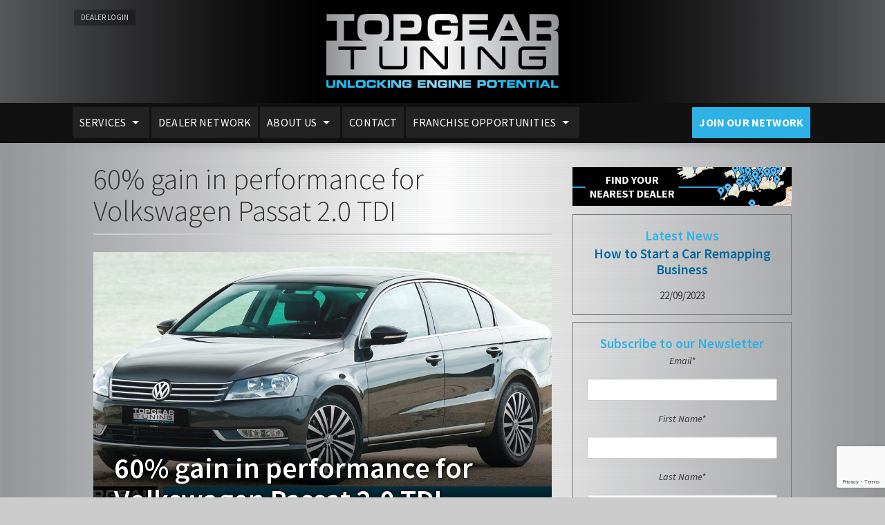

--- FILE ---
content_type: text/html; charset=UTF-8
request_url: https://topgear-tuning.com/60-gain-performance-volkswagen-passat-2-0-tdi/
body_size: 18782
content:
<!DOCTYPE html>

<!-- paulirish.com/2008/conditional-stylesheets-vs-css-hacks-answer-neither/ -->
<!--[if lt IE 7]> <html class="no-js lt-ie9 lt-ie8 lt-ie7" dir="ltr" lang="en-GB" prefix="og: https://ogp.me/ns#"> <![endif]-->
<!--[if IE 7]>    <html class="no-js lt-ie9 lt-ie8" dir="ltr" lang="en-GB" prefix="og: https://ogp.me/ns#"> <![endif]-->
<!--[if IE 8]>    <html class="no-js lt-ie9" dir="ltr" lang="en-GB" prefix="og: https://ogp.me/ns#"> <![endif]-->
<!--[if gt IE 8]><!--> <html dir="ltr" lang="en-GB" prefix="og: https://ogp.me/ns#"> <!--<![endif]-->
<head>
	<meta charset="UTF-8" />
	<meta name="viewport" content="width=device-width, initial-scale=1.0" />
	
<meta name="google-site-verification" content="UKUhYaTsLdI7Q3qIuOTyz5Kw-yEze1l6KFi6SaBqVQ0" />
<meta name="facebook-domain-verification" content="ffzpwxb5xesm0s2ixo0gr09chufwhy" /> 
	<link rel="pingback" href="https://topgear-tuning.com/xmlrpc.php" />
	<link rel="apple-touch-icon" sizes="57x57" href="https://topgear-tuning.com/wp-content/themes/required-tgtuning/images/devices/apple-touch-icon-iphone.png" />
	<link rel="apple-touch-icon" sizes="114x114" href="https://topgear-tuning.com/wp-content/themes/required-tgtuning/images/devices/apple-touch-icon-iphone.png" />
	<link rel="apple-touch-icon" sizes="72x72" href="https://topgear-tuning.com/wp-content/themes/required-tgtuning/images/devices/apple-touch-icon-ipad.png" />
	<link rel="apple-touch-icon" sizes="144x144" href="https://topgear-tuning.com/wp-content/themes/required-tgtuning/images/devices/apple-touch-icon-ipad.png" />
	<!-- IE Fix for HTML5 Tags -->
	<!--[if lt IE 9]>
		<script src="http://html5shiv.googlecode.com/svn/trunk/html5.js"></script>
	<![endif]-->
	<!-- Place this tag in your head or just before your close body tag. -->
<script src="https://awesome-table.com/AwesomeTableInclude.js"></script>
<link rel="icon" href="/favicon.ico" type="image/x-icon" />
<link rel="shortcut icon" type="image/png" href="https://www.topgear-tuning.com/cms/wp-content/themes/required-tgtuning/favicon.png">
<link href='https://fonts.googleapis.com/css?family=Source+Sans+Pro:400,900italic,900,700italic,700,600italic,600,400italic,300italic,300' rel='stylesheet' type='text/css'>
	<style>img:is([sizes="auto" i], [sizes^="auto," i]) { contain-intrinsic-size: 3000px 1500px }</style>
	
		<!-- All in One SEO 4.7.7 - aioseo.com -->
		<title>60% gain in performance for Volkswagen Passat 2.0 TDI - Top Gear Tuning</title>
	<meta name="description" content="Impressive gains can be achieved, with an increase of 70hp and 120nm respectively for VW&#039;s popular family saloon. Increased performance from ECU Remapping will result in a car that is more responsive, allowing for easier overtakes and more enjoyable day-to-day driving. See the table below for before and after stats for this engine: Original Modified Increase" />
	<meta name="robots" content="max-image-preview:large" />
	<meta name="author" content="IT_Admin"/>
	<link rel="canonical" href="https://topgear-tuning.com/60-gain-performance-volkswagen-passat-2-0-tdi/" />
	<meta name="generator" content="All in One SEO (AIOSEO) 4.7.7" />
		<meta property="og:locale" content="en_GB" />
		<meta property="og:site_name" content="Top Gear Tuning - The UK&#039;s Premium ECU Remapping Network" />
		<meta property="og:type" content="article" />
		<meta property="og:title" content="60% gain in performance for Volkswagen Passat 2.0 TDI - Top Gear Tuning" />
		<meta property="og:description" content="Impressive gains can be achieved, with an increase of 70hp and 120nm respectively for VW&#039;s popular family saloon. Increased performance from ECU Remapping will result in a car that is more responsive, allowing for easier overtakes and more enjoyable day-to-day driving. See the table below for before and after stats for this engine: Original Modified Increase" />
		<meta property="og:url" content="https://topgear-tuning.com/60-gain-performance-volkswagen-passat-2-0-tdi/" />
		<meta property="article:published_time" content="2016-06-23T12:01:10+00:00" />
		<meta property="article:modified_time" content="2016-08-10T14:26:24+00:00" />
		<meta name="twitter:card" content="summary_large_image" />
		<meta name="twitter:title" content="60% gain in performance for Volkswagen Passat 2.0 TDI - Top Gear Tuning" />
		<meta name="twitter:description" content="Impressive gains can be achieved, with an increase of 70hp and 120nm respectively for VW&#039;s popular family saloon. Increased performance from ECU Remapping will result in a car that is more responsive, allowing for easier overtakes and more enjoyable day-to-day driving. See the table below for before and after stats for this engine: Original Modified Increase" />
		<script type="application/ld+json" class="aioseo-schema">
			{"@context":"https:\/\/schema.org","@graph":[{"@type":"BlogPosting","@id":"https:\/\/topgear-tuning.com\/60-gain-performance-volkswagen-passat-2-0-tdi\/#blogposting","name":"60% gain in performance for Volkswagen Passat 2.0 TDI - Top Gear Tuning","headline":"60% gain in performance for Volkswagen Passat 2.0 TDI","author":{"@id":"https:\/\/topgear-tuning.com\/author\/it_admin\/#author"},"publisher":{"@id":"https:\/\/topgear-tuning.com\/#organization"},"image":{"@type":"ImageObject","url":"https:\/\/topgear-tuning.com\/wp-content\/uploads\/2016\/06\/vw-passat-20-tdi.jpg","width":1200,"height":626},"datePublished":"2016-06-23T13:01:10+01:00","dateModified":"2016-08-10T15:26:24+01:00","inLanguage":"en-GB","mainEntityOfPage":{"@id":"https:\/\/topgear-tuning.com\/60-gain-performance-volkswagen-passat-2-0-tdi\/#webpage"},"isPartOf":{"@id":"https:\/\/topgear-tuning.com\/60-gain-performance-volkswagen-passat-2-0-tdi\/#webpage"},"articleSection":"Developments"},{"@type":"BreadcrumbList","@id":"https:\/\/topgear-tuning.com\/60-gain-performance-volkswagen-passat-2-0-tdi\/#breadcrumblist","itemListElement":[{"@type":"ListItem","@id":"https:\/\/topgear-tuning.com\/#listItem","position":1,"name":"Home","item":"https:\/\/topgear-tuning.com\/","nextItem":{"@type":"ListItem","@id":"https:\/\/topgear-tuning.com\/60-gain-performance-volkswagen-passat-2-0-tdi\/#listItem","name":"60% gain in performance for Volkswagen Passat 2.0 TDI"}},{"@type":"ListItem","@id":"https:\/\/topgear-tuning.com\/60-gain-performance-volkswagen-passat-2-0-tdi\/#listItem","position":2,"name":"60% gain in performance for Volkswagen Passat 2.0 TDI","previousItem":{"@type":"ListItem","@id":"https:\/\/topgear-tuning.com\/#listItem","name":"Home"}}]},{"@type":"Organization","@id":"https:\/\/topgear-tuning.com\/#organization","name":"Top Gear Tuning","description":"The UK's Premium ECU Remapping Network","url":"https:\/\/topgear-tuning.com\/"},{"@type":"Person","@id":"https:\/\/topgear-tuning.com\/author\/it_admin\/#author","url":"https:\/\/topgear-tuning.com\/author\/it_admin\/","name":"IT_Admin"},{"@type":"WebPage","@id":"https:\/\/topgear-tuning.com\/60-gain-performance-volkswagen-passat-2-0-tdi\/#webpage","url":"https:\/\/topgear-tuning.com\/60-gain-performance-volkswagen-passat-2-0-tdi\/","name":"60% gain in performance for Volkswagen Passat 2.0 TDI - Top Gear Tuning","description":"Impressive gains can be achieved, with an increase of 70hp and 120nm respectively for VW's popular family saloon. Increased performance from ECU Remapping will result in a car that is more responsive, allowing for easier overtakes and more enjoyable day-to-day driving. See the table below for before and after stats for this engine: Original Modified Increase","inLanguage":"en-GB","isPartOf":{"@id":"https:\/\/topgear-tuning.com\/#website"},"breadcrumb":{"@id":"https:\/\/topgear-tuning.com\/60-gain-performance-volkswagen-passat-2-0-tdi\/#breadcrumblist"},"author":{"@id":"https:\/\/topgear-tuning.com\/author\/it_admin\/#author"},"creator":{"@id":"https:\/\/topgear-tuning.com\/author\/it_admin\/#author"},"image":{"@type":"ImageObject","url":"https:\/\/topgear-tuning.com\/wp-content\/uploads\/2016\/06\/vw-passat-20-tdi.jpg","@id":"https:\/\/topgear-tuning.com\/60-gain-performance-volkswagen-passat-2-0-tdi\/#mainImage","width":1200,"height":626},"primaryImageOfPage":{"@id":"https:\/\/topgear-tuning.com\/60-gain-performance-volkswagen-passat-2-0-tdi\/#mainImage"},"datePublished":"2016-06-23T13:01:10+01:00","dateModified":"2016-08-10T15:26:24+01:00"},{"@type":"WebSite","@id":"https:\/\/topgear-tuning.com\/#website","url":"https:\/\/topgear-tuning.com\/","name":"Top Gear Tuning","description":"The UK's Premium ECU Remapping Network","inLanguage":"en-GB","publisher":{"@id":"https:\/\/topgear-tuning.com\/#organization"}}]}
		</script>
		<!-- All in One SEO -->


<!-- The SEO Framework by Sybre Waaijer -->
<meta name="robots" content="max-snippet:88,max-image-preview:standard,max-video-preview:-1" />
<link rel="canonical" href="https://topgear-tuning.com/60-gain-performance-volkswagen-passat-2-0-tdi/" />
<link rel="shortlink" href="https://topgear-tuning.com/?p=3496" />
<meta name="description" content="Increased performance from ECU Remapping will result in a car that is more responsive, allowing for easier overtakes and more enjoyable day-to-day driving." />
<meta name="theme-color" content="#000000" />
<meta property="og:type" content="article" />
<meta property="og:locale" content="en_GB" />
<meta property="og:site_name" content="Top Gear Tuning" />
<meta property="og:title" content="60% gain in performance for Volkswagen Passat 2.0 TDI" />
<meta property="og:description" content="Increased performance from ECU Remapping will result in a car that is more responsive, allowing for easier overtakes and more enjoyable day-to-day driving. See the table below for before and after…" />
<meta property="og:url" content="https://topgear-tuning.com/60-gain-performance-volkswagen-passat-2-0-tdi/" />
<meta property="og:image" content="https://topgear-tuning.com/wp-content/uploads/2016/06/vw-passat-20-tdi.jpg" />
<meta property="og:image:width" content="1200" />
<meta property="og:image:height" content="626" />
<meta property="article:published_time" content="2016-06-23T12:01:10+00:00" />
<meta property="article:author" content="https://www.facebook.com/topgeartuning" />
<meta property="article:publisher" content="https://www.facebook.com/topgeartuning" />
<meta name="twitter:card" content="summary_large_image" />
<meta name="twitter:site" content="@topgeartuning" />
<meta name="twitter:creator" content="@topgeartuning" />
<meta name="twitter:title" content="60% gain in performance for Volkswagen Passat 2.0 TDI" />
<meta name="twitter:description" content="Increased performance from ECU Remapping will result in a car that is more responsive, allowing for easier overtakes and more enjoyable day-to-day driving. See the table below for before and after…" />
<meta name="twitter:image" content="https://topgear-tuning.com/wp-content/uploads/2016/06/vw-passat-20-tdi.jpg" />
<meta name="google-site-verification" content="9eskVvrSbhbdHCXvr0UtrALOzAFvJF9N_VE5111ToU0" />
<meta name="msvalidate.01" content="74B26A3D653CD118678104E207378C05" />
<meta name="yandex-verification" content="01d31d55a4fc67bc" />
<meta name="p:domain_verify" content="10afc7bc0ee4d07eacd0ac68ddb42f" />
<script type="application/ld+json">{"@context":"https://schema.org","@graph":[{"@type":"WebSite","@id":"https://topgear-tuning.com/#/schema/WebSite","url":"https://topgear-tuning.com/","name":"Top Gear Tuning","description":"The UK's Premium ECU Remapping Network","inLanguage":"en-GB","potentialAction":{"@type":"SearchAction","target":{"@type":"EntryPoint","urlTemplate":"https://topgear-tuning.com/search/{search_term_string}/"},"query-input":"required name=search_term_string"},"publisher":{"@type":"Organization","@id":"https://topgear-tuning.com/#/schema/Organization","name":"Top Gear Tuning","url":"https://topgear-tuning.com/","logo":{"@type":"ImageObject","url":"https://topgear-tuning.com/wp-content/uploads/2016/07/Top_Gear_Tuning_Colour-cropped.jpg","contentUrl":"https://topgear-tuning.com/wp-content/uploads/2016/07/Top_Gear_Tuning_Colour-cropped.jpg","width":1000,"height":410}}},{"@type":"WebPage","@id":"https://topgear-tuning.com/60-gain-performance-volkswagen-passat-2-0-tdi/","url":"https://topgear-tuning.com/60-gain-performance-volkswagen-passat-2-0-tdi/","name":"Top Gear Tuning • 60% gain in performance for Volkswagen Passat 2.0 TDI","description":"Increased performance from ECU Remapping will result in a car that is more responsive, allowing for easier overtakes and more enjoyable day-to-day driving.","inLanguage":"en-GB","isPartOf":{"@id":"https://topgear-tuning.com/#/schema/WebSite"},"breadcrumb":{"@type":"BreadcrumbList","@id":"https://topgear-tuning.com/#/schema/BreadcrumbList","itemListElement":[{"@type":"ListItem","position":1,"item":"https://topgear-tuning.com/","name":"Top Gear Tuning"},{"@type":"ListItem","position":2,"item":"https://topgear-tuning.com/category/developments/","name":"Category: Developments"},{"@type":"ListItem","position":3,"name":"60% gain in performance for Volkswagen Passat 2.0 TDI"}]},"potentialAction":{"@type":"ReadAction","target":"https://topgear-tuning.com/60-gain-performance-volkswagen-passat-2-0-tdi/"},"datePublished":"2016-06-23T12:01:10+00:00","dateModified":"2016-08-10T14:26:24+00:00","author":{"@type":"Person","@id":"https://topgear-tuning.com/#/schema/Person/11abc83e06c217092de14345757ee8b6","name":"IT_Admin"}}]}</script>
<!-- / The SEO Framework by Sybre Waaijer | 16.39ms meta | 6.39ms boot -->

<link rel='dns-prefetch' href='//fonts.googleapis.com' />
<link rel="alternate" type="application/rss+xml" title="Top Gear Tuning &raquo; Feed" href="https://topgear-tuning.com/feed/" />
<link rel="alternate" type="application/rss+xml" title="Top Gear Tuning &raquo; Comments Feed" href="https://topgear-tuning.com/comments/feed/" />
<script type="text/javascript">
/* <![CDATA[ */
window._wpemojiSettings = {"baseUrl":"https:\/\/s.w.org\/images\/core\/emoji\/15.0.3\/72x72\/","ext":".png","svgUrl":"https:\/\/s.w.org\/images\/core\/emoji\/15.0.3\/svg\/","svgExt":".svg","source":{"concatemoji":"https:\/\/topgear-tuning.com\/wp-includes\/js\/wp-emoji-release.min.js?ver=6.7.4"}};
/*! This file is auto-generated */
!function(i,n){var o,s,e;function c(e){try{var t={supportTests:e,timestamp:(new Date).valueOf()};sessionStorage.setItem(o,JSON.stringify(t))}catch(e){}}function p(e,t,n){e.clearRect(0,0,e.canvas.width,e.canvas.height),e.fillText(t,0,0);var t=new Uint32Array(e.getImageData(0,0,e.canvas.width,e.canvas.height).data),r=(e.clearRect(0,0,e.canvas.width,e.canvas.height),e.fillText(n,0,0),new Uint32Array(e.getImageData(0,0,e.canvas.width,e.canvas.height).data));return t.every(function(e,t){return e===r[t]})}function u(e,t,n){switch(t){case"flag":return n(e,"\ud83c\udff3\ufe0f\u200d\u26a7\ufe0f","\ud83c\udff3\ufe0f\u200b\u26a7\ufe0f")?!1:!n(e,"\ud83c\uddfa\ud83c\uddf3","\ud83c\uddfa\u200b\ud83c\uddf3")&&!n(e,"\ud83c\udff4\udb40\udc67\udb40\udc62\udb40\udc65\udb40\udc6e\udb40\udc67\udb40\udc7f","\ud83c\udff4\u200b\udb40\udc67\u200b\udb40\udc62\u200b\udb40\udc65\u200b\udb40\udc6e\u200b\udb40\udc67\u200b\udb40\udc7f");case"emoji":return!n(e,"\ud83d\udc26\u200d\u2b1b","\ud83d\udc26\u200b\u2b1b")}return!1}function f(e,t,n){var r="undefined"!=typeof WorkerGlobalScope&&self instanceof WorkerGlobalScope?new OffscreenCanvas(300,150):i.createElement("canvas"),a=r.getContext("2d",{willReadFrequently:!0}),o=(a.textBaseline="top",a.font="600 32px Arial",{});return e.forEach(function(e){o[e]=t(a,e,n)}),o}function t(e){var t=i.createElement("script");t.src=e,t.defer=!0,i.head.appendChild(t)}"undefined"!=typeof Promise&&(o="wpEmojiSettingsSupports",s=["flag","emoji"],n.supports={everything:!0,everythingExceptFlag:!0},e=new Promise(function(e){i.addEventListener("DOMContentLoaded",e,{once:!0})}),new Promise(function(t){var n=function(){try{var e=JSON.parse(sessionStorage.getItem(o));if("object"==typeof e&&"number"==typeof e.timestamp&&(new Date).valueOf()<e.timestamp+604800&&"object"==typeof e.supportTests)return e.supportTests}catch(e){}return null}();if(!n){if("undefined"!=typeof Worker&&"undefined"!=typeof OffscreenCanvas&&"undefined"!=typeof URL&&URL.createObjectURL&&"undefined"!=typeof Blob)try{var e="postMessage("+f.toString()+"("+[JSON.stringify(s),u.toString(),p.toString()].join(",")+"));",r=new Blob([e],{type:"text/javascript"}),a=new Worker(URL.createObjectURL(r),{name:"wpTestEmojiSupports"});return void(a.onmessage=function(e){c(n=e.data),a.terminate(),t(n)})}catch(e){}c(n=f(s,u,p))}t(n)}).then(function(e){for(var t in e)n.supports[t]=e[t],n.supports.everything=n.supports.everything&&n.supports[t],"flag"!==t&&(n.supports.everythingExceptFlag=n.supports.everythingExceptFlag&&n.supports[t]);n.supports.everythingExceptFlag=n.supports.everythingExceptFlag&&!n.supports.flag,n.DOMReady=!1,n.readyCallback=function(){n.DOMReady=!0}}).then(function(){return e}).then(function(){var e;n.supports.everything||(n.readyCallback(),(e=n.source||{}).concatemoji?t(e.concatemoji):e.wpemoji&&e.twemoji&&(t(e.twemoji),t(e.wpemoji)))}))}((window,document),window._wpemojiSettings);
/* ]]> */
</script>
<link rel='stylesheet' id='pt-cv-public-style-css' href='https://topgear-tuning.com/wp-content/plugins/content-views-query-and-display-post-page/public/assets/css/cv.css?ver=4.2.1' type='text/css' media='all' />
<style id='wp-emoji-styles-inline-css' type='text/css'>

	img.wp-smiley, img.emoji {
		display: inline !important;
		border: none !important;
		box-shadow: none !important;
		height: 1em !important;
		width: 1em !important;
		margin: 0 0.07em !important;
		vertical-align: -0.1em !important;
		background: none !important;
		padding: 0 !important;
	}
</style>
<link rel='stylesheet' id='wp-block-library-css' href='https://topgear-tuning.com/wp-includes/css/dist/block-library/style.min.css?ver=6.7.4' type='text/css' media='all' />
<style id='classic-theme-styles-inline-css' type='text/css'>
/*! This file is auto-generated */
.wp-block-button__link{color:#fff;background-color:#32373c;border-radius:9999px;box-shadow:none;text-decoration:none;padding:calc(.667em + 2px) calc(1.333em + 2px);font-size:1.125em}.wp-block-file__button{background:#32373c;color:#fff;text-decoration:none}
</style>
<style id='global-styles-inline-css' type='text/css'>
:root{--wp--preset--aspect-ratio--square: 1;--wp--preset--aspect-ratio--4-3: 4/3;--wp--preset--aspect-ratio--3-4: 3/4;--wp--preset--aspect-ratio--3-2: 3/2;--wp--preset--aspect-ratio--2-3: 2/3;--wp--preset--aspect-ratio--16-9: 16/9;--wp--preset--aspect-ratio--9-16: 9/16;--wp--preset--color--black: #000000;--wp--preset--color--cyan-bluish-gray: #abb8c3;--wp--preset--color--white: #ffffff;--wp--preset--color--pale-pink: #f78da7;--wp--preset--color--vivid-red: #cf2e2e;--wp--preset--color--luminous-vivid-orange: #ff6900;--wp--preset--color--luminous-vivid-amber: #fcb900;--wp--preset--color--light-green-cyan: #7bdcb5;--wp--preset--color--vivid-green-cyan: #00d084;--wp--preset--color--pale-cyan-blue: #8ed1fc;--wp--preset--color--vivid-cyan-blue: #0693e3;--wp--preset--color--vivid-purple: #9b51e0;--wp--preset--gradient--vivid-cyan-blue-to-vivid-purple: linear-gradient(135deg,rgba(6,147,227,1) 0%,rgb(155,81,224) 100%);--wp--preset--gradient--light-green-cyan-to-vivid-green-cyan: linear-gradient(135deg,rgb(122,220,180) 0%,rgb(0,208,130) 100%);--wp--preset--gradient--luminous-vivid-amber-to-luminous-vivid-orange: linear-gradient(135deg,rgba(252,185,0,1) 0%,rgba(255,105,0,1) 100%);--wp--preset--gradient--luminous-vivid-orange-to-vivid-red: linear-gradient(135deg,rgba(255,105,0,1) 0%,rgb(207,46,46) 100%);--wp--preset--gradient--very-light-gray-to-cyan-bluish-gray: linear-gradient(135deg,rgb(238,238,238) 0%,rgb(169,184,195) 100%);--wp--preset--gradient--cool-to-warm-spectrum: linear-gradient(135deg,rgb(74,234,220) 0%,rgb(151,120,209) 20%,rgb(207,42,186) 40%,rgb(238,44,130) 60%,rgb(251,105,98) 80%,rgb(254,248,76) 100%);--wp--preset--gradient--blush-light-purple: linear-gradient(135deg,rgb(255,206,236) 0%,rgb(152,150,240) 100%);--wp--preset--gradient--blush-bordeaux: linear-gradient(135deg,rgb(254,205,165) 0%,rgb(254,45,45) 50%,rgb(107,0,62) 100%);--wp--preset--gradient--luminous-dusk: linear-gradient(135deg,rgb(255,203,112) 0%,rgb(199,81,192) 50%,rgb(65,88,208) 100%);--wp--preset--gradient--pale-ocean: linear-gradient(135deg,rgb(255,245,203) 0%,rgb(182,227,212) 50%,rgb(51,167,181) 100%);--wp--preset--gradient--electric-grass: linear-gradient(135deg,rgb(202,248,128) 0%,rgb(113,206,126) 100%);--wp--preset--gradient--midnight: linear-gradient(135deg,rgb(2,3,129) 0%,rgb(40,116,252) 100%);--wp--preset--font-size--small: 13px;--wp--preset--font-size--medium: 20px;--wp--preset--font-size--large: 36px;--wp--preset--font-size--x-large: 42px;--wp--preset--spacing--20: 0.44rem;--wp--preset--spacing--30: 0.67rem;--wp--preset--spacing--40: 1rem;--wp--preset--spacing--50: 1.5rem;--wp--preset--spacing--60: 2.25rem;--wp--preset--spacing--70: 3.38rem;--wp--preset--spacing--80: 5.06rem;--wp--preset--shadow--natural: 6px 6px 9px rgba(0, 0, 0, 0.2);--wp--preset--shadow--deep: 12px 12px 50px rgba(0, 0, 0, 0.4);--wp--preset--shadow--sharp: 6px 6px 0px rgba(0, 0, 0, 0.2);--wp--preset--shadow--outlined: 6px 6px 0px -3px rgba(255, 255, 255, 1), 6px 6px rgba(0, 0, 0, 1);--wp--preset--shadow--crisp: 6px 6px 0px rgba(0, 0, 0, 1);}:where(.is-layout-flex){gap: 0.5em;}:where(.is-layout-grid){gap: 0.5em;}body .is-layout-flex{display: flex;}.is-layout-flex{flex-wrap: wrap;align-items: center;}.is-layout-flex > :is(*, div){margin: 0;}body .is-layout-grid{display: grid;}.is-layout-grid > :is(*, div){margin: 0;}:where(.wp-block-columns.is-layout-flex){gap: 2em;}:where(.wp-block-columns.is-layout-grid){gap: 2em;}:where(.wp-block-post-template.is-layout-flex){gap: 1.25em;}:where(.wp-block-post-template.is-layout-grid){gap: 1.25em;}.has-black-color{color: var(--wp--preset--color--black) !important;}.has-cyan-bluish-gray-color{color: var(--wp--preset--color--cyan-bluish-gray) !important;}.has-white-color{color: var(--wp--preset--color--white) !important;}.has-pale-pink-color{color: var(--wp--preset--color--pale-pink) !important;}.has-vivid-red-color{color: var(--wp--preset--color--vivid-red) !important;}.has-luminous-vivid-orange-color{color: var(--wp--preset--color--luminous-vivid-orange) !important;}.has-luminous-vivid-amber-color{color: var(--wp--preset--color--luminous-vivid-amber) !important;}.has-light-green-cyan-color{color: var(--wp--preset--color--light-green-cyan) !important;}.has-vivid-green-cyan-color{color: var(--wp--preset--color--vivid-green-cyan) !important;}.has-pale-cyan-blue-color{color: var(--wp--preset--color--pale-cyan-blue) !important;}.has-vivid-cyan-blue-color{color: var(--wp--preset--color--vivid-cyan-blue) !important;}.has-vivid-purple-color{color: var(--wp--preset--color--vivid-purple) !important;}.has-black-background-color{background-color: var(--wp--preset--color--black) !important;}.has-cyan-bluish-gray-background-color{background-color: var(--wp--preset--color--cyan-bluish-gray) !important;}.has-white-background-color{background-color: var(--wp--preset--color--white) !important;}.has-pale-pink-background-color{background-color: var(--wp--preset--color--pale-pink) !important;}.has-vivid-red-background-color{background-color: var(--wp--preset--color--vivid-red) !important;}.has-luminous-vivid-orange-background-color{background-color: var(--wp--preset--color--luminous-vivid-orange) !important;}.has-luminous-vivid-amber-background-color{background-color: var(--wp--preset--color--luminous-vivid-amber) !important;}.has-light-green-cyan-background-color{background-color: var(--wp--preset--color--light-green-cyan) !important;}.has-vivid-green-cyan-background-color{background-color: var(--wp--preset--color--vivid-green-cyan) !important;}.has-pale-cyan-blue-background-color{background-color: var(--wp--preset--color--pale-cyan-blue) !important;}.has-vivid-cyan-blue-background-color{background-color: var(--wp--preset--color--vivid-cyan-blue) !important;}.has-vivid-purple-background-color{background-color: var(--wp--preset--color--vivid-purple) !important;}.has-black-border-color{border-color: var(--wp--preset--color--black) !important;}.has-cyan-bluish-gray-border-color{border-color: var(--wp--preset--color--cyan-bluish-gray) !important;}.has-white-border-color{border-color: var(--wp--preset--color--white) !important;}.has-pale-pink-border-color{border-color: var(--wp--preset--color--pale-pink) !important;}.has-vivid-red-border-color{border-color: var(--wp--preset--color--vivid-red) !important;}.has-luminous-vivid-orange-border-color{border-color: var(--wp--preset--color--luminous-vivid-orange) !important;}.has-luminous-vivid-amber-border-color{border-color: var(--wp--preset--color--luminous-vivid-amber) !important;}.has-light-green-cyan-border-color{border-color: var(--wp--preset--color--light-green-cyan) !important;}.has-vivid-green-cyan-border-color{border-color: var(--wp--preset--color--vivid-green-cyan) !important;}.has-pale-cyan-blue-border-color{border-color: var(--wp--preset--color--pale-cyan-blue) !important;}.has-vivid-cyan-blue-border-color{border-color: var(--wp--preset--color--vivid-cyan-blue) !important;}.has-vivid-purple-border-color{border-color: var(--wp--preset--color--vivid-purple) !important;}.has-vivid-cyan-blue-to-vivid-purple-gradient-background{background: var(--wp--preset--gradient--vivid-cyan-blue-to-vivid-purple) !important;}.has-light-green-cyan-to-vivid-green-cyan-gradient-background{background: var(--wp--preset--gradient--light-green-cyan-to-vivid-green-cyan) !important;}.has-luminous-vivid-amber-to-luminous-vivid-orange-gradient-background{background: var(--wp--preset--gradient--luminous-vivid-amber-to-luminous-vivid-orange) !important;}.has-luminous-vivid-orange-to-vivid-red-gradient-background{background: var(--wp--preset--gradient--luminous-vivid-orange-to-vivid-red) !important;}.has-very-light-gray-to-cyan-bluish-gray-gradient-background{background: var(--wp--preset--gradient--very-light-gray-to-cyan-bluish-gray) !important;}.has-cool-to-warm-spectrum-gradient-background{background: var(--wp--preset--gradient--cool-to-warm-spectrum) !important;}.has-blush-light-purple-gradient-background{background: var(--wp--preset--gradient--blush-light-purple) !important;}.has-blush-bordeaux-gradient-background{background: var(--wp--preset--gradient--blush-bordeaux) !important;}.has-luminous-dusk-gradient-background{background: var(--wp--preset--gradient--luminous-dusk) !important;}.has-pale-ocean-gradient-background{background: var(--wp--preset--gradient--pale-ocean) !important;}.has-electric-grass-gradient-background{background: var(--wp--preset--gradient--electric-grass) !important;}.has-midnight-gradient-background{background: var(--wp--preset--gradient--midnight) !important;}.has-small-font-size{font-size: var(--wp--preset--font-size--small) !important;}.has-medium-font-size{font-size: var(--wp--preset--font-size--medium) !important;}.has-large-font-size{font-size: var(--wp--preset--font-size--large) !important;}.has-x-large-font-size{font-size: var(--wp--preset--font-size--x-large) !important;}
:where(.wp-block-post-template.is-layout-flex){gap: 1.25em;}:where(.wp-block-post-template.is-layout-grid){gap: 1.25em;}
:where(.wp-block-columns.is-layout-flex){gap: 2em;}:where(.wp-block-columns.is-layout-grid){gap: 2em;}
:root :where(.wp-block-pullquote){font-size: 1.5em;line-height: 1.6;}
</style>
<link rel='stylesheet' id='contact-form-7-css' href='https://topgear-tuning.com/wp-content/plugins/contact-form-7/includes/css/styles.css?ver=6.1.4' type='text/css' media='all' />
<link rel='stylesheet' id='page-list-style-css' href='https://topgear-tuning.com/wp-content/plugins/page-list/css/page-list.css?ver=5.7' type='text/css' media='all' />
<link rel='stylesheet' id='widgets-on-pages-css' href='https://topgear-tuning.com/wp-content/plugins/widgets-on-pages/public/css/widgets-on-pages-public.css?ver=1.4.0' type='text/css' media='all' />
<link rel='stylesheet' id='wpsl-styles-css' href='https://topgear-tuning.com/wp-content/plugins/wp-store-locator/css/styles.min.css?ver=2.2.261' type='text/css' media='all' />
<link rel='stylesheet' id='foundation-css-css' href='https://topgear-tuning.com/wp-content/themes/required-foundation/stylesheets/foundation.min.css?ver=3.2.5' type='text/css' media='all' />
<link rel='stylesheet' id='app-css-css' href='https://topgear-tuning.com/wp-content/themes/required-tgtuning/stylesheets/app.css?ver=1.0.4' type='text/css' media='all' />
<link rel='stylesheet' id='open-sans-css' href='https://fonts.googleapis.com/css?family=Open+Sans%3A300italic%2C400italic%2C600italic%2C300%2C400%2C600&#038;subset=latin%2Clatin-ext&#038;display=fallback&#038;ver=6.7.4' type='text/css' media='all' />
<link rel='stylesheet' id='required-foundation-css-css' href='https://topgear-tuning.com/wp-content/themes/required-tgtuning/style.css?ver=1.0.10' type='text/css' media='all' />
<link rel='stylesheet' id='wp-members-css' href='https://topgear-tuning.com/wp-content/plugins/wp-members/assets/css/forms/generic-no-float.min.css?ver=3.5.5.1' type='text/css' media='all' />
<link rel='stylesheet' id='fancybox-css' href='https://topgear-tuning.com/wp-content/plugins/easy-fancybox/fancybox/1.5.4/jquery.fancybox.min.css?ver=6.7.4' type='text/css' media='screen' />
<script type="text/javascript" src="https://topgear-tuning.com/wp-includes/js/jquery/jquery.min.js?ver=3.7.1" id="jquery-core-js"></script>
<script type="text/javascript" src="https://topgear-tuning.com/wp-includes/js/jquery/jquery-migrate.min.js?ver=3.4.1" id="jquery-migrate-js"></script>
<link rel="https://api.w.org/" href="https://topgear-tuning.com/wp-json/" /><link rel="alternate" title="JSON" type="application/json" href="https://topgear-tuning.com/wp-json/wp/v2/posts/3496" /><link rel="EditURI" type="application/rsd+xml" title="RSD" href="https://topgear-tuning.com/xmlrpc.php?rsd" />
<link rel="alternate" title="oEmbed (JSON)" type="application/json+oembed" href="https://topgear-tuning.com/wp-json/oembed/1.0/embed?url=https%3A%2F%2Ftopgear-tuning.com%2F60-gain-performance-volkswagen-passat-2-0-tdi%2F" />
<link rel="alternate" title="oEmbed (XML)" type="text/xml+oembed" href="https://topgear-tuning.com/wp-json/oembed/1.0/embed?url=https%3A%2F%2Ftopgear-tuning.com%2F60-gain-performance-volkswagen-passat-2-0-tdi%2F&#038;format=xml" />
<script type="text/javascript">
(function(url){
	if(/(?:Chrome\/26\.0\.1410\.63 Safari\/537\.31|WordfenceTestMonBot)/.test(navigator.userAgent)){ return; }
	var addEvent = function(evt, handler) {
		if (window.addEventListener) {
			document.addEventListener(evt, handler, false);
		} else if (window.attachEvent) {
			document.attachEvent('on' + evt, handler);
		}
	};
	var removeEvent = function(evt, handler) {
		if (window.removeEventListener) {
			document.removeEventListener(evt, handler, false);
		} else if (window.detachEvent) {
			document.detachEvent('on' + evt, handler);
		}
	};
	var evts = 'contextmenu dblclick drag dragend dragenter dragleave dragover dragstart drop keydown keypress keyup mousedown mousemove mouseout mouseover mouseup mousewheel scroll'.split(' ');
	var logHuman = function() {
		if (window.wfLogHumanRan) { return; }
		window.wfLogHumanRan = true;
		var wfscr = document.createElement('script');
		wfscr.type = 'text/javascript';
		wfscr.async = true;
		wfscr.src = url + '&r=' + Math.random();
		(document.getElementsByTagName('head')[0]||document.getElementsByTagName('body')[0]).appendChild(wfscr);
		for (var i = 0; i < evts.length; i++) {
			removeEvent(evts[i], logHuman);
		}
	};
	for (var i = 0; i < evts.length; i++) {
		addEvent(evts[i], logHuman);
	}
})('//topgear-tuning.com/?wordfence_lh=1&hid=2FA5AE5E670CF2DAFF333DEC732F368A');
</script><link rel="preconnect" href="//code.tidio.co">		<style type="text/css" id="wp-custom-css">
			img.wp-post-image {
    float: none;
    margin-right: 20px;
}

.dealerarray p
{
	font-size: 0.001em;
	color: #ccc;
}


/* Hide all dropdown menus by default */
.dmenu ul ul {
    display: none;
}

/* Show the dropdown menu when its parent li item is hovered over */
.dmenu ul li:hover > ul {
    display: ;
}

.custom-post-grid {
	    argin-right: calc(50% - 40vw);
  argin-left: calc(50% - 40vw);
       display: flex;
    flex-wrap: wrap;
    justify-content: space-between;
    align-items: stretch;
}

.dealers-custom-post {
	border-radius: 3px;
		background-image: linear-gradient(180deg, 
    white 0%, 
    white 98%, 
    #5ebadf 100%
);
	 box-sizing: border-box;
		border: 1px solid;
	padding: 10px;
	margin: 10px;
	    max-width: 25vh;
    min-width: 25vh;
    width: 25vh;
}



.dealers-custom-post:hover {
	
	
background-image: linear-gradient(180deg, 
    white 0%, 
    white 90%, 
    #5ebadf 100%
);	
}		
	

#location-filter {
height: 33px !important;
	margin-bottom: 5px;
    border: 1px solid #d2d2d2;
    border-radius: 3px;
}

#post-title-search
{
    border: 1px solid #d2d2d2;
    border-radius: 3px;
	height: 33px !important;
	margin-bottom: 5px;
}

.gridsearchdiv button{
	    border: 1px solid #d2d2d2;
    border-radius: 3px;
    padding: 7px 10px;
    line-height: 1.5;
    font-weight: 400;
    color: #7c7c7c;
    background-color: #e6e6e6;
    background-repeat: repeat-x;
    background-image: -moz-linear-gradient(top,#f4f4f4,#e6e6e6);
    background-image: -ms-linear-gradient(top,#f4f4f4,#e6e6e6);
    background-image: -webkit-linear-gradient(top,#f4f4f4,#e6e6e6);
    background-image: -o-linear-gradient(top,#f4f4f4,#e6e6e6);
    background-image: linear-gradient(top,#f4f4f4,#e6e6e6);
    box-shadow: 0 1px 2px rgba(64,64,64,.1);
    text-transform: none!important;
}

#search-form {
    display: flex;
    flex-wrap: nowrap;
    align-items: center;
    justify-content: flex-start;
	    gap: 12px; /* Add equal margins between flex items */
}


@media (max-width: 991px) {
    .dealers-custom-post {
        flex-basis: 100%;
		border: 1px solid;
 min-width: 90%;
	padding: 20px;
	margin: 20px;
    }
	#search-form {
flex-direction: column;
    display: flex;
    flex-wrap: nowrap;
    align-items: flex-start;
    justify-content: flex-start;
	    gap: 12px; /* Add equal margins between flex items */
}
	
	
}

.alldealerbut {
	margin-left: 20px;
}
.gridsearchdiv{
	display: flex;
	flex-direction: column;
    margin-bottom: 12px;
    padding: 16px 12px 0px 12px;
    background: #f4f3f3;
}

.gridsearchdiv2{
	display: flex;
	flex-direction: column;
    margin-bottom: 12px;
    padding: 12px 12px 12px 12px;
    background: #f4f3f3;
}

.footerimages {
	display: flex; justify-content: center;
}
.footerimages img {
	padding:2px;
}


#16764 {
	display: flex;
	text-align: left !important;
}		</style>
		<!-- Facebook Pixel Code -->
<script>
!function(f,b,e,v,n,t,s)
{if(f.fbq)return;n=f.fbq=function(){n.callMethod?
n.callMethod.apply(n,arguments):n.queue.push(arguments)};
if(!f._fbq)f._fbq=n;n.push=n;n.loaded=!0;n.version='2.0';
n.queue=[];t=b.createElement(e);t.async=!0;
t.src=v;s=b.getElementsByTagName(e)[0];
s.parentNode.insertBefore(t,s)}(window, document,'script',
'https://connect.facebook.net/en_US/fbevents.js');
fbq('init', '194624735397955');
fbq('track', 'PageView');
</script>
<noscript><img height="1" width="1" style="display:none"
src="https://www.facebook.com/tr?id=194624735397955&ev=PageView&noscript=1"
/></noscript>
<!-- End Facebook Pixel Code -->

</head>
<body class="post-template-default single single-post postid-3496 single-format-standard metaslider-plugin singular">
<!-- Global site tag (gtag.js) - Google Analytics -->
<script async src="https://www.googletagmanager.com/gtag/js?id=UA-151907626-1"></script>
<script>
  window.dataLayer = window.dataLayer || [];
  function gtag(){dataLayer.push(arguments);}
  gtag('js', new Date());

  gtag('config', 'UA-151907626-1');
</script>

<div id="fb-root"></div>
<script>(function(d, s, id) {
  var js, fjs = d.getElementsByTagName(s)[0];
  if (d.getElementById(id)) return;
  js = d.createElement(s); js.id = id;
  js.src = "//connect.facebook.net/en_GB/sdk.js#xfbml=1&version=v2.5";
  fjs.parentNode.insertBefore(js, fjs);
}(document, 'script', 'facebook-jssdk'));</script>

	<!-- Start the main container -->
	<div id="container" class="container" role="document">
				<div class="header-area show-for-large-up">
		<!-- Row for blog navigation -->
		<div class="row">
			<header class="twelve columns required-header" role="banner">
				<div class="row">

					<div class="four columns">
					<ul id="menu-dealer-login" class="inline-list left"><li id="menu-item-11883" class="menu-item menu-item-type-custom menu-item-object-custom menu-item-11883"><a href="https://files.topgear-tuning.com">Dealer login</a></li>
</ul>					</div>
					<div class="four columns">
						<a href="https://topgear-tuning.com/" title="Top Gear Tuning" rel="home"><img class="logo" src="/cms/wp-content/themes/required-tgtuning/images/tgt-logo.png"/></a>
					</div>
					<div class="four columns">
						
											</div>
				</div>
			</header>
		</div><!-- // header.php -->
		</div>
				<div class="header-area mob hide-for-large-up">
		<!-- Row for blog navigation -->
		<div class="row">
			<header class="twelve columns required-header" role="banner">
				<div class="row">
					<div class="four columns">
					<ul id="menu-dealer-login-1" class="inline-list left"><li class="menu-item menu-item-type-custom menu-item-object-custom menu-item-11883"><a href="https://files.topgear-tuning.com">Dealer login</a></li>
</ul>					</div>
					<div class="four columns">
						<a href="https://topgear-tuning.com/" title="Top Gear Tuning" rel="home"><img class="logo" src="/cms/wp-content/themes/required-tgtuning/images/tgt-logo.png"/></a>
					</div>
					<div class="four columns">
						
											</div>
				</div>
			</header>
		</div><!-- // header.php -->
		</div>

					<div class="main-nav">
			<div class="row">
			<div class="twelve columns">
							            <!-- START: nav-top-bar.php -->
            <!-- <div class="contain-to-grid"> // enable to contain to grid -->
                <nav class="top-bar">
                    <ul class="show-for-small">
                        <li class="name"><a href="https://topgear-tuning.com/" title="Top Gear Tuning" rel="home">MENU</a></li>
                        <li class="toggle-topbar"><a href="#"></a></li>
                    </ul>
                    <section>
                    <div class="menu-main-menu-container"><ul class="left"><li class="divider  menu-item menu-item-type-post_type menu-item-object-page menu-item-has-children"></li><li id="menu-item-1807" class="menu-item menu-item-type-post_type menu-item-object-page menu-item-has-children menu-item-1807 has-dropdown"><a  href="https://topgear-tuning.com/services/">Services</a>
	<ul class="dropdown">
	<li id="menu-item-1818" class="underline menu-item menu-item-type-custom menu-item-object-custom menu-item-1818"><a  href="#">Key Services</a></li>
	<li id="menu-item-1819" class="menu-item menu-item-type-post_type menu-item-object-page menu-item-1819"><a  href="https://topgear-tuning.com/services/economy-remapping/">Economy Remapping</a></li>
	<li id="menu-item-1820" class="menu-item menu-item-type-post_type menu-item-object-page menu-item-1820"><a  href="https://topgear-tuning.com/services/performance-remapping/">Performance Remapping</a></li>
	<li id="menu-item-13023" class="menu-item menu-item-type-post_type menu-item-object-page menu-item-13023"><a  href="https://topgear-tuning.com/services/stage-1-remap/">Stage 1 Remap</a></li>
	<li id="menu-item-1821" class="menu-item menu-item-type-post_type menu-item-object-page menu-item-1821"><a  href="https://topgear-tuning.com/services/fleet-commercial-remapping/">Fleet &#038; Commercial Remapping</a></li>
	<li id="menu-item-1822" class="underline menu-item menu-item-type-custom menu-item-object-custom menu-item-1822"><a  href="#">Other Services</a></li>
	<li id="menu-item-1823" class="menu-item menu-item-type-post_type menu-item-object-page menu-item-1823"><a  href="https://topgear-tuning.com/services/adblue-removal/">Adblue Removal</a></li>
	<li id="menu-item-1824" class="menu-item menu-item-type-post_type menu-item-object-page menu-item-1824"><a  href="https://topgear-tuning.com/services/dsg-transmission-tuning/">DSG Transmission Tuning</a></li>
	<li id="menu-item-1825" class="menu-item menu-item-type-post_type menu-item-object-page menu-item-1825"><a  href="https://topgear-tuning.com/services/egr-delete/">EGR Delete</a></li>
	<li id="menu-item-1843" class="menu-item menu-item-type-custom menu-item-object-custom menu-item-1843"><a  href="/services/further-tuning-services/#hcl">Hard Cut Limiter</a></li>
	<li id="menu-item-1844" class="menu-item menu-item-type-custom menu-item-object-custom menu-item-1844"><a  href="/services/further-tuning-services/#hotfix">Hot Start Fix</a></li>
	<li id="menu-item-1845" class="menu-item menu-item-type-custom menu-item-object-custom menu-item-1845"><a  href="/services/further-tuning-services/#lambda">Lambda / O2 Removal</a></li>
	<li id="menu-item-1846" class="menu-item menu-item-type-custom menu-item-object-custom menu-item-1846"><a  href="/services/further-tuning-services/#launch">Launch Control</a></li>
	<li id="menu-item-1847" class="menu-item menu-item-type-custom menu-item-object-custom menu-item-1847"><a  href="/services/further-tuning-services/#maf">MAF Removal</a></li>
	<li id="menu-item-1848" class="menu-item menu-item-type-custom menu-item-object-custom menu-item-1848"><a  href="/services/further-tuning-services/#slr">Speed Limiter Removal</a></li>
	<li id="menu-item-1849" class="menu-item menu-item-type-custom menu-item-object-custom menu-item-1849"><a  href="/services/further-tuning-services/#ssd">Start Stop Disable</a></li>
	<li id="menu-item-1850" class="menu-item menu-item-type-custom menu-item-object-custom menu-item-1850"><a  href="/services/further-tuning-services/#sfr">Swirl Flap Removal</a></li>
</ul>
</li>
<li class="divider  menu-item menu-item-type-post_type menu-item-object-page"></li><li id="menu-item-13480" class="menu-item menu-item-type-post_type menu-item-object-page menu-item-13480"><a  href="https://topgear-tuning.com/dealer-network/">Dealer Network</a></li>
<li class="divider  menu-item menu-item-type-post_type menu-item-object-page menu-item-has-children"></li><li id="menu-item-1808" class="menu-item menu-item-type-post_type menu-item-object-page menu-item-has-children menu-item-1808 has-dropdown"><a  href="https://topgear-tuning.com/about-topgear-tuning/">About Us</a>
	<ul class="dropdown">
	<li id="menu-item-64" class="menu-item menu-item-type-post_type menu-item-object-page menu-item-64"><a  href="https://topgear-tuning.com/about-topgear-tuning/what-is-ecu-remapping/">What is ECU Remapping?</a></li>
	<li id="menu-item-11685" class="menu-item menu-item-type-post_type menu-item-object-page current_page_parent menu-item-11685"><a  href="https://topgear-tuning.com/news-home/">News</a></li>
</ul>
</li>
<li class="divider  menu-item menu-item-type-post_type menu-item-object-page"></li><li id="menu-item-1812" class="menu-item menu-item-type-post_type menu-item-object-page menu-item-1812"><a  href="https://topgear-tuning.com/contact/">Contact</a></li>
<li class="divider  menu-item menu-item-type-custom menu-item-object-custom menu-item-has-children"></li><li id="menu-item-12319" class="menu-item menu-item-type-custom menu-item-object-custom menu-item-has-children menu-item-12319 has-dropdown"><a  href="#">Franchise Opportunities</a>
	<ul class="dropdown">
	<li id="menu-item-13499" class="menu-item menu-item-type-post_type menu-item-object-page menu-item-13499"><a  href="https://topgear-tuning.com/join-a-highly-successful-ecu-remapping-franchise-today/">Join Now</a></li>
	<li id="menu-item-12320" class="menu-item menu-item-type-custom menu-item-object-custom menu-item-12320"><a  target="_blank" href="https://van.topgear-tuning.com">Van</a></li>
	<li id="menu-item-12321" class="menu-item menu-item-type-custom menu-item-object-custom menu-item-12321"><a  target="_blank" href="https://garage.topgear-tuning.com">Workshop</a></li>
</ul>
</li>
</ul></div>					<ul class="right hl"><li><a href="/dealer-enquiry"><strong>Join our Network</strong></a></li></ul>
                    </section>
                </nav>
            <!-- </div> -->
            <!-- END: nav-top-bar.php -->				</div>
				</div>
				</div>
	<!-- Row for main content area -->
		<div class="main_bg">

	<div id="content" class="row main">

		<div id="main" class="eight columns" role="main">

			<div class="post-box">

				
						<!-- START: content.php -->
	<article id="post-3496" class="post-3496 post type-post status-publish format-standard has-post-thumbnail hentry category-developments">
		<header class="entry-header">
						<h1 class="entry-title">60% gain in performance for Volkswagen Passat 2.0 TDI</h1>
									                    <!-- START: custom-header.php -->
                    
						<div class="page-image">
							<img id="featured-image" class="object-fit_cover" src="https://topgear-tuning.com/wp-content/uploads/2016/06/vw-passat-20-tdi.jpg">
							<div class="image_overlay">
							<div class="row main dealer-top">
							<div class="twelve columns">
							                    <h1 class="dealer-name">60% gain in performance for Volkswagen Passat 2.0 TDI<span>Topgear Tuning Authorised Dealer</span></h1>         
							</div>
							</div>
							</div>
						</div>
                                        <!-- END: custom-header.php -->					<div class="entry-content">
			<h2>Impressive gains can be achieved, with an increase of 70hp and 120nm respectively for VW&#8217;s popular family saloon.</h2>
<p>Increased performance from ECU Remapping will result in a car that is more responsive, allowing for easier overtakes and more enjoyable day-to-day driving.</p>
<p>See the table below for before and after stats for this engine:</p>
<table class="seven">
<thead>
<tr>
<th>Original</th>
<th>Modified</th>
<th>Increase</th>
</tr>
</thead>
<tbody>
<tr>
<td>110hp</td>
<td>180hp</td>
<td><strong>+ 70hp / + 63% gain</strong></td>
</tr>
<tr>
<td>250nM</td>
<td>370nM</td>
<td><strong>+ 120nM / + 48% gain</strong></td>
</tr>
</tbody>
</table>
<p><strong>If you are interested in having your vehicle remapped, speak to one of our <a href="http://www.topgear-tuning.co.uk/your-nearest-dealer/">270 Authorised Dealers</a> to find out more information.</strong></p>
					</div><!-- .entry-content -->
					</header><!-- .entry-header -->

				<div class="entry-meta">
			<h6>Posted by <span class="author vcard"><a class="url fn n" href="https://topgear-tuning.com/author/it_admin/" title="View all posts by IT_Admin" rel="author">IT_Admin</a></span> on <a href="https://topgear-tuning.com/2016/06/23/" title="1:01 pm" rel="bookmark"><time class="entry-date" datetime="2016-06-23T13:01:10+01:00" pubdate>23/06/2016</time></a></h6>					</div><!-- .entry-meta -->
				
		
		<footer class="entry-meta">
						            <!-- START: entry-meta.php -->
                                                <span class="cat-links">
                <span class="entry-utility-prep entry-utility-prep-cat-links">Posted in</span> <a href="https://topgear-tuning.com/category/developments/" rel="category tag">Developments</a>            </span>
                                    
            
                        <!-- END: entry-meta.php -->					</footer><!-- #entry-meta -->

	</article><!-- #post-3496 -->
	<!-- END: content.php -->
						<nav class="nav-single">
		<h3 class="assistive-text">Post navigation</h3>
		<span class="nav-previous"><a href="https://topgear-tuning.com/extra-76hp-audi-a4-2-0-tfsi-topgear-tuning-remap/" rel="prev">&larr; Extra 76HP for Audi A4 2.0 TFSi with Topgear Tuning Remap</a></span>
		<span class="nav-next"><a href="https://topgear-tuning.com/hyundai-i30-receives-big-performance-improvements-topgear-tuning/" rel="next">Hyundai I30 receives big performance improvements by Topgear Tuning &rarr;</a></span>
	</nav><!-- .nav-single -->
	
						<!-- START: comments.php -->
	<div id="comments">
	
	
		
	
</div><!-- #comments -->
<!-- END: comments.php -->

				
			</div>

		</div><!-- /#main -->

		<aside id="sidebar" class="four columns" role="complementary">

			<div class="sidebar-box">

				        <!-- START: sidebar.php -->
		<div id="secondary" class="widget-area" role="complementary">
			<aside id="text-15" class="widget-odd widget-first widget-1 widget widget_text">			<div class="textwidget"><a href="/dealer-network/"><img src="/cms/wp-content/themes/required-tgtuning/images/find-your-nearest-dealer.jpg"/></a>
</div>
		</aside>                                <aside id="recent-posts-4" class="widget-even widget-2 panel center latest-news widget widget_recent_entries">                <h4 class="widget-title">Latest News</h4>                <ul>
                                <li><a href="https://topgear-tuning.com/how-to-start-a-car-remapping-business/" title="How to Start a Car Remapping Business">How to Start a Car Remapping Business</a></li>
                                </ul>
				<span class="post-date">22/09/2023</span>
                </aside><aside id="text-27" class="widget-odd widget-last widget-3 panel center widget widget_text"><h4 class="widget-title">Subscribe to our Newsletter</h4>			<div class="textwidget">
<div class="wpcf7 no-js" id="wpcf7-f16764-o1" lang="en-GB" dir="ltr" data-wpcf7-id="16764">
<div class="screen-reader-response"><p role="status" aria-live="polite" aria-atomic="true"></p> <ul></ul></div>
<form action="/60-gain-performance-volkswagen-passat-2-0-tdi/#wpcf7-f16764-o1" method="post" class="wpcf7-form init" aria-label="Contact form" novalidate="novalidate" data-status="init">
<fieldset class="hidden-fields-container"><input type="hidden" name="_wpcf7" value="16764" /><input type="hidden" name="_wpcf7_version" value="6.1.4" /><input type="hidden" name="_wpcf7_locale" value="en_GB" /><input type="hidden" name="_wpcf7_unit_tag" value="wpcf7-f16764-o1" /><input type="hidden" name="_wpcf7_container_post" value="0" /><input type="hidden" name="_wpcf7_posted_data_hash" value="" /><input type="hidden" name="_wpcf7dtx_version" value="5.0.4" /><input type="hidden" name="_wpcf7_recaptcha_response" value="" />
</fieldset>
<p>Email*
</p>
<p><span class="wpcf7-form-control-wrap" data-name="your-email"><input size="40" maxlength="400" class="wpcf7-form-control wpcf7-email wpcf7-validates-as-required wpcf7-text wpcf7-validates-as-email" aria-required="true" aria-invalid="false" value="" type="email" name="your-email" /></span>
</p>
<p>First Name*
</p>
<p><span class="wpcf7-form-control-wrap" data-name="first-name"><input size="40" maxlength="400" class="wpcf7-form-control wpcf7-text" aria-invalid="false" value="" type="text" name="first-name" /></span>
</p>
<p>Last Name*
</p>
<p><span class="wpcf7-form-control-wrap" data-name="last-name"><input size="40" maxlength="400" class="wpcf7-form-control wpcf7-text" aria-invalid="false" value="" type="text" name="last-name" /></span>
</p>
<p>Company Name
</p>
<p><span class="wpcf7-form-control-wrap" data-name="company-name"><input size="40" maxlength="400" class="wpcf7-form-control wpcf7-text" aria-invalid="false" value="" type="text" name="company-name" /></span>
</p>
<p>

</p>
<p><input class="wpcf7-form-control wpcf7-submit has-spinner button" type="submit" value="Subscribe" />
</p>
<p><em>*Required Fields</em>
</p><div class="wpcf7-response-output" aria-hidden="true"></div>
</form>
</div>
</div>
		</aside>		</div><!-- #secondary .widget-area -->
        <!-- END: sidebar.php -->
			</div>

		</aside><!-- /#sidebar -->

	</div><!-- End Content row -->
	</div>

<div class="highlight">
<div class="row">
<div class="four columns">
<h4>IMPROVED FUEL ECONOMY - <span>by up to 15%</span></h4>
</div>
<div class="four columns">
<h4>INCREASED PERFORMANCE - <span>by up to 30%</span></h4>
</div>
<div class="four columns">
<h4>ENHANCED THROTTLE RESPONSE</h4>
</div>
</div>

</div>
			<div class="footer-area">
			<div id="footer" class="row" role="contentinfo">
			<div class="twelve columns" style="text-align:center;padding-top:20px;color:#ffffff!important;">
				<p><em>Please note: we are not owned by or in any way connected with the British Broadcasting Corporation or the Top Gear TV show or any of its characters including 'The Stig'.</em></p>
			</div>

				<div class="three columns">
				<h5>Services</h5>
					<ul id="menu-services" class=""><li id="menu-item-1447" class="underline menu-item menu-item-type-custom menu-item-object-custom menu-item-1447"><a href="#">Key Services</a></li>
<li id="menu-item-187" class="menu-item menu-item-type-post_type menu-item-object-page menu-item-187"><a href="https://topgear-tuning.com/services/economy-remapping/">Economy Remapping</a></li>
<li id="menu-item-195" class="menu-item menu-item-type-post_type menu-item-object-page menu-item-195"><a href="https://topgear-tuning.com/services/performance-remapping/">Performance Remapping</a></li>
<li id="menu-item-13021" class="menu-item menu-item-type-post_type menu-item-object-page menu-item-13021"><a href="https://topgear-tuning.com/services/stage-1-remap/">Stage 1 Remap</a></li>
<li id="menu-item-189" class="menu-item menu-item-type-post_type menu-item-object-page menu-item-189"><a href="https://topgear-tuning.com/services/fleet-commercial-remapping/">Fleet &#038; Commercial Remapping</a></li>
<li id="menu-item-1448" class="underline menu-item menu-item-type-custom menu-item-object-custom menu-item-1448"><a href="#">Other Services</a></li>
<li id="menu-item-185" class="menu-item menu-item-type-post_type menu-item-object-page menu-item-185"><a href="https://topgear-tuning.com/services/adblue-removal/">Adblue Removal</a></li>
<li id="menu-item-186" class="menu-item menu-item-type-post_type menu-item-object-page menu-item-186"><a href="https://topgear-tuning.com/services/dsg-transmission-tuning/">DSG Transmission Tuning</a></li>
<li id="menu-item-188" class="menu-item menu-item-type-post_type menu-item-object-page menu-item-188"><a href="https://topgear-tuning.com/services/egr-delete/">EGR Delete</a></li>
<li id="menu-item-1569" class="menu-item menu-item-type-custom menu-item-object-custom menu-item-1569"><a href="/services/further-tuning-services/#hcl">Hard Cut Limiter</a></li>
<li id="menu-item-1570" class="menu-item menu-item-type-custom menu-item-object-custom menu-item-1570"><a href="/services/further-tuning-services/#hotfix">Hot Start Fix</a></li>
<li id="menu-item-1561" class="menu-item menu-item-type-custom menu-item-object-custom menu-item-1561"><a href="/services/further-tuning-services/#lambda">Lambda / O2 Removal</a></li>
<li id="menu-item-1571" class="menu-item menu-item-type-custom menu-item-object-custom menu-item-1571"><a href="/services/further-tuning-services/#launch">Launch Control</a></li>
<li id="menu-item-1562" class="menu-item menu-item-type-custom menu-item-object-custom menu-item-1562"><a href="/services/further-tuning-services/#maf">MAF Removal</a></li>
<li id="menu-item-1559" class="menu-item menu-item-type-custom menu-item-object-custom menu-item-1559"><a href="/services/further-tuning-services/#slr">Speed Limiter Removal</a></li>
<li id="menu-item-1560" class="menu-item menu-item-type-custom menu-item-object-custom menu-item-1560"><a href="/services/further-tuning-services/#ssd">Start Stop Disable</a></li>
<li id="menu-item-1558" class="menu-item menu-item-type-custom menu-item-object-custom menu-item-1558"><a href="/services/further-tuning-services/#sfr">Swirl Flap Removal</a></li>
</ul>				</div>
				<div class="three columns">
				<h5>Topgear Tuning</h5>
					<ul id="menu-footer-pages" class=""><li id="menu-item-212" class="menu-item menu-item-type-post_type menu-item-object-page menu-item-212"><a href="https://topgear-tuning.com/about-topgear-tuning/what-is-ecu-remapping/">What is ECU Remapping?</a></li>
<li id="menu-item-209" class="menu-item menu-item-type-post_type menu-item-object-page menu-item-209"><a href="https://topgear-tuning.com/about-topgear-tuning/">About Topgear Tuning</a></li>
<li id="menu-item-211" class="menu-item menu-item-type-post_type menu-item-object-page menu-item-211"><a href="https://topgear-tuning.com/find-your-vehicle/">Find your vehicle</a></li>
<li id="menu-item-133" class="menu-item menu-item-type-post_type menu-item-object-page menu-item-133"><a href="https://topgear-tuning.com/dealer-network-orig/">Dealer Network</a></li>
<li id="menu-item-208" class="menu-item menu-item-type-post_type menu-item-object-page menu-item-208"><a href="https://topgear-tuning.com/dealer-enquiry/">Become a Dealer</a></li>
<li id="menu-item-12317" class="menu-item menu-item-type-custom menu-item-object-custom menu-item-12317"><a href="https://van.topgear-tuning.com">Van Franchise</a></li>
<li id="menu-item-12318" class="menu-item menu-item-type-custom menu-item-object-custom menu-item-12318"><a href="https://garage.topgear-tuning.com">Workshop Franchise</a></li>
</ul>					<ul>
					<li><a href="/privacy-policy/">Privacy Policy</a></li>
					<li><a href="/terms-and-conditions/">Terms and Conditions</a></li>
					</ul>
					
						<div> <a href="https://www.franchise-association.org.uk/" target="_blank"><img src="https://topgear-tuning.com/wp-content/uploads/2022/04/FullMember-1-150x150.png">	
										
										
						</a> </div>
					
					
					
				</div>
				
								<div class="three columns">
								<h5>Head Office</h5>
<p><strong>Topgear Tuning Ltd</strong><br/>
Unit 6<br/>
Planetary Industrial Estate<br/>
Wolverhampton<br/>
West Midlands<br/>
WV13 3XA</p>
<p><a href="tel:+4401902302391">01902 302391</a><br/>
<a href="mailto:support@topgear-tuning.com">support@topgear-tuning.com</a></p>
						<a href="https://www.evc.de/en/check_evc_license.asp?k=ZmI8EAojveMdows2ftq48w%3d%3d" target="_blank"><img src="https://www.evc.de/common/check_evc_license_image.asp?k=ZmI8EAojveMdows2ftq48w%3d%3d"></a>
				</div>
								<div class="three columns">
												<h5>Search this website</h5>

	<!-- START: searchform.php -->
<form role="search" method="get" id="searchform" action="https://topgear-tuning.com/">
	<label class="hide" for="s">Search for:</label>
    <div class="row collapse">
    	<div class="eight mobile-three columns">
        	<input type="text" value="" name="s" id="s" placeholder="Search">
      	</div>
      	<div class="four mobile-one columns">
        	<input type="submit" id="searchsubmit" value="Search" class="postfix button">
      	</div>
    </div>
</form>
<!-- END: searchform.php -->	<div class="social-links">
	<h5>Social Media</h5>
	<a href="https://www.facebook.com/topgeartuning/" target="_blank"><img src="/wp-content/themes/required-tgtuning/images/facebook-icon.png" title="Topgear Tuning Ltd Facebook"/></a>
	<a href="https://twitter.com/topgeartuning" target="_blank"><img src="/wp-content/themes/required-tgtuning/images/twitter-icon.png" title="Topgear Tuning Ltd Twitter"/></a>
	<a href="https://www.youtube.com/channel/UCC66z8MGElscgIy6k7KCZvA" target="_blank"><img src="/wp-content/themes/required-tgtuning/images/youtube-icon.png" title="Topgear Tuning Ltd Youtube"/></a>
		
	
	</div><br/><br/><br/>
									
									<div class="footerimages"> <a href="https://www.corporatelivewire.com/awards.html?award=148" target="_blank"><img src="/wp-content/uploads/2020/11/TGT-Award-150x150.png">	
											<a href=	"https://www.comptoncare.org.uk/"	 target="_blank">			<img src="/wp-content/uploads/2021/02/Topgear-sponsoring-Compton-logo-150x150.png">	</a> 
										<a href="https://www.franchise-association.org.uk/virtual-franchising-awards-2023/" target="_blank"><img style="margin-left: 5px;" src="https://topgear-tuning.com/wp-content/uploads/2022/12/finalist-badge-transparent-150x150.png">	
																				
										</a> 
									
							
									
									</div>	
				</div>
			</div>
			</div>
	</div><!-- Container End -->

	<!-- Prompt IE 6 users to install Chrome Frame. Remove this if you want to support IE 6.
	     chromium.org/developers/how-tos/chrome-frame-getting-started -->
	<!--[if lt IE 7]>
		<script defer src="//ajax.googleapis.com/ajax/libs/chrome-frame/1.0.3/CFInstall.min.js"></script>
		<script defer>window.attachEvent('onload',function(){CFInstall.check({mode:'overlay'})})</script>
	<![endif]-->

	<script type="text/javascript">
document.addEventListener( 'wpcf7mailsent', function( event ) {
    ga( 'send', 'event', 'Contact Form', 'submit' );
}, false );
</script>
<script type="text/javascript">
document.addEventListener( 'wpcf7mailsent', function( event ) {
   if ( '66' == event.detail.contactFormId ) { // Sends sumissions on form 947 to the first thank you page
    window.location = 'https://www.topgear-tuning.com/dealer-enquiry/thank-you/';
    } else if ( '1649' == event.detail.contactFormId ) { // Sends submissions on form 1070 to the second thank you page
        window.location = 'https://www.topgear-tuning.com/contact/thank-you/';;
    } else { // Sends submissions on all unaccounted for forms to the third thank you page
        window.location = 'https://www.topgear-tuning.com/contact/thank-you/';
    }
}, false );
</script>
<script type="text/javascript" src="https://topgear-tuning.com/wp-includes/js/dist/hooks.min.js?ver=4d63a3d491d11ffd8ac6" id="wp-hooks-js"></script>
<script type="text/javascript" src="https://topgear-tuning.com/wp-includes/js/dist/i18n.min.js?ver=5e580eb46a90c2b997e6" id="wp-i18n-js"></script>
<script type="text/javascript" id="wp-i18n-js-after">
/* <![CDATA[ */
wp.i18n.setLocaleData( { 'text direction\u0004ltr': [ 'ltr' ] } );
/* ]]> */
</script>
<script type="text/javascript" src="https://topgear-tuning.com/wp-content/plugins/contact-form-7/includes/swv/js/index.js?ver=6.1.4" id="swv-js"></script>
<script type="text/javascript" id="contact-form-7-js-translations">
/* <![CDATA[ */
( function( domain, translations ) {
	var localeData = translations.locale_data[ domain ] || translations.locale_data.messages;
	localeData[""].domain = domain;
	wp.i18n.setLocaleData( localeData, domain );
} )( "contact-form-7", {"translation-revision-date":"2024-05-21 11:58:24+0000","generator":"GlotPress\/4.0.1","domain":"messages","locale_data":{"messages":{"":{"domain":"messages","plural-forms":"nplurals=2; plural=n != 1;","lang":"en_GB"},"Error:":["Error:"]}},"comment":{"reference":"includes\/js\/index.js"}} );
/* ]]> */
</script>
<script type="text/javascript" id="contact-form-7-js-before">
/* <![CDATA[ */
var wpcf7 = {
    "api": {
        "root": "https:\/\/topgear-tuning.com\/wp-json\/",
        "namespace": "contact-form-7\/v1"
    }
};
/* ]]> */
</script>
<script type="text/javascript" src="https://topgear-tuning.com/wp-content/plugins/contact-form-7/includes/js/index.js?ver=6.1.4" id="contact-form-7-js"></script>
<script type="text/javascript" id="pt-cv-content-views-script-js-extra">
/* <![CDATA[ */
var PT_CV_PUBLIC = {"_prefix":"pt-cv-","page_to_show":"5","_nonce":"a168e25d06","is_admin":"","is_mobile":"","ajaxurl":"https:\/\/topgear-tuning.com\/wp-admin\/admin-ajax.php","lang":"","loading_image_src":"data:image\/gif;base64,R0lGODlhDwAPALMPAMrKygwMDJOTkz09PZWVla+vr3p6euTk5M7OzuXl5TMzMwAAAJmZmWZmZszMzP\/\/\/yH\/[base64]\/wyVlamTi3nSdgwFNdhEJgTJoNyoB9ISYoQmdjiZPcj7EYCAeCF1gEDo4Dz2eIAAAh+QQFCgAPACwCAAAADQANAAAEM\/DJBxiYeLKdX3IJZT1FU0iIg2RNKx3OkZVnZ98ToRD4MyiDnkAh6BkNC0MvsAj0kMpHBAAh+QQFCgAPACwGAAAACQAPAAAEMDC59KpFDll73HkAA2wVY5KgiK5b0RRoI6MuzG6EQqCDMlSGheEhUAgqgUUAFRySIgAh+QQFCgAPACwCAAIADQANAAAEM\/DJKZNLND\/[base64]"};
var PT_CV_PAGINATION = {"first":"\u00ab","prev":"\u2039","next":"\u203a","last":"\u00bb","goto_first":"Go to first page","goto_prev":"Go to previous page","goto_next":"Go to next page","goto_last":"Go to last page","current_page":"Current page is","goto_page":"Go to page"};
/* ]]> */
</script>
<script type="text/javascript" src="https://topgear-tuning.com/wp-content/plugins/content-views-query-and-display-post-page/public/assets/js/cv.js?ver=4.2.1" id="pt-cv-content-views-script-js"></script>
<script type="text/javascript" src="https://topgear-tuning.com/wp-content/plugins/simple-share-buttons-adder/js/ssba.js?ver=1758727519" id="simple-share-buttons-adder-ssba-js"></script>
<script type="text/javascript" id="simple-share-buttons-adder-ssba-js-after">
/* <![CDATA[ */
Main.boot( [] );
/* ]]> */
</script>
<script type="text/javascript" src="https://topgear-tuning.com/wp-content/themes/required-foundation/javascripts/required-foundation.min.js?ver=3.2.5" id="foundation-js-js"></script>
<script type="text/javascript" src="https://topgear-tuning.com/wp-content/themes/required-foundation/javascripts/app.js?ver=3.2.5" id="app-js-js"></script>
<script type="text/javascript" src="https://topgear-tuning.com/wp-content/themes/required-foundation/javascripts/theme.js?ver=1.0.10" id="theme-js-js"></script>
<script type="text/javascript" src="https://topgear-tuning.com/wp-content/themes/required-tgtuning/javascripts/child-theme.js?ver=1.0.4" id="child-theme-js-js"></script>
<script type="text/javascript" src="https://topgear-tuning.com/wp-content/plugins/easy-fancybox/vendor/purify.min.js?ver=6.7.4" id="fancybox-purify-js"></script>
<script type="text/javascript" id="jquery-fancybox-js-extra">
/* <![CDATA[ */
var efb_i18n = {"close":"Close","next":"Next","prev":"Previous","startSlideshow":"Start slideshow","toggleSize":"Toggle size"};
/* ]]> */
</script>
<script type="text/javascript" src="https://topgear-tuning.com/wp-content/plugins/easy-fancybox/fancybox/1.5.4/jquery.fancybox.min.js?ver=6.7.4" id="jquery-fancybox-js"></script>
<script type="text/javascript" id="jquery-fancybox-js-after">
/* <![CDATA[ */
var fb_timeout, fb_opts={'autoScale':true,'showCloseButton':true,'margin':20,'pixelRatio':'false','centerOnScroll':true,'enableEscapeButton':true,'overlayShow':true,'hideOnOverlayClick':true,'minVpHeight':320,'disableCoreLightbox':'true','enableBlockControls':'true','fancybox_openBlockControls':'true' };
if(typeof easy_fancybox_handler==='undefined'){
var easy_fancybox_handler=function(){
jQuery([".nolightbox","a.wp-block-file__button","a.pin-it-button","a[href*='pinterest.com\/pin\/create']","a[href*='facebook.com\/share']","a[href*='twitter.com\/share']"].join(',')).addClass('nofancybox');
jQuery('a.fancybox-close').on('click',function(e){e.preventDefault();jQuery.fancybox.close()});
/* IMG */
						var unlinkedImageBlocks=jQuery(".wp-block-image > img:not(.nofancybox,figure.nofancybox>img)");
						unlinkedImageBlocks.wrap(function() {
							var href = jQuery( this ).attr( "src" );
							return "<a href='" + href + "'></a>";
						});
var fb_IMG_select=jQuery('a[href*=".jpg" i]:not(.nofancybox,li.nofancybox>a,figure.nofancybox>a),area[href*=".jpg" i]:not(.nofancybox),a[href*=".jpeg" i]:not(.nofancybox,li.nofancybox>a,figure.nofancybox>a),area[href*=".jpeg" i]:not(.nofancybox),a[href*=".png" i]:not(.nofancybox,li.nofancybox>a,figure.nofancybox>a),area[href*=".png" i]:not(.nofancybox)');
fb_IMG_select.addClass('fancybox image');
var fb_IMG_sections=jQuery('.gallery,.wp-block-gallery,.tiled-gallery,.wp-block-jetpack-tiled-gallery,.ngg-galleryoverview,.ngg-imagebrowser,.nextgen_pro_blog_gallery,.nextgen_pro_film,.nextgen_pro_horizontal_filmstrip,.ngg-pro-masonry-wrapper,.ngg-pro-mosaic-container,.nextgen_pro_sidescroll,.nextgen_pro_slideshow,.nextgen_pro_thumbnail_grid,.tiled-gallery');
fb_IMG_sections.each(function(){jQuery(this).find(fb_IMG_select).attr('rel','gallery-'+fb_IMG_sections.index(this));});
jQuery('a.fancybox,area.fancybox,.fancybox>a').each(function(){jQuery(this).fancybox(jQuery.extend(true,{},fb_opts,{'type':'image','transition':'elastic','transitionIn':'elastic','easingIn':'easeOutBack','transitionOut':'elastic','easingOut':'easeInBack','opacity':false,'hideOnContentClick':false,'titleShow':true,'titlePosition':'over','titleFromAlt':true,'showNavArrows':true,'enableKeyboardNav':true,'cyclic':false,'mouseWheel':'true'}))});
/* Inline */
jQuery('a.fancybox-inline,area.fancybox-inline,.fancybox-inline>a').each(function(){jQuery(this).fancybox(jQuery.extend(true,{},fb_opts,{'type':'inline','autoDimensions':true,'scrolling':'no','easingIn':'easeOutBack','easingOut':'easeInBack','opacity':false,'hideOnContentClick':false,'titleShow':false}))});
};};
jQuery(easy_fancybox_handler);jQuery(document).on('post-load',easy_fancybox_handler);
/* ]]> */
</script>
<script type="text/javascript" src="https://topgear-tuning.com/wp-content/plugins/easy-fancybox/vendor/jquery.easing.min.js?ver=1.4.1" id="jquery-easing-js"></script>
<script type="text/javascript" src="https://topgear-tuning.com/wp-content/plugins/easy-fancybox/vendor/jquery.mousewheel.min.js?ver=3.1.13" id="jquery-mousewheel-js"></script>
<script type="text/javascript" src="https://www.google.com/recaptcha/api.js?render=6LellM4aAAAAAMVgSa-MCMvlQ_SeYaqMEzd14wxK&amp;ver=3.0" id="google-recaptcha-js"></script>
<script type="text/javascript" src="https://topgear-tuning.com/wp-includes/js/dist/vendor/wp-polyfill.min.js?ver=3.15.0" id="wp-polyfill-js"></script>
<script type="text/javascript" id="wpcf7-recaptcha-js-before">
/* <![CDATA[ */
var wpcf7_recaptcha = {
    "sitekey": "6LellM4aAAAAAMVgSa-MCMvlQ_SeYaqMEzd14wxK",
    "actions": {
        "homepage": "homepage",
        "contactform": "contactform"
    }
};
/* ]]> */
</script>
<script type="text/javascript" src="https://topgear-tuning.com/wp-content/plugins/contact-form-7/modules/recaptcha/index.js?ver=6.1.4" id="wpcf7-recaptcha-js"></script>
<script type="text/javascript">
window.addEventListener("load", function(event) {
jQuery(".cfx_form_main,.wpcf7-form,.wpforms-form,.gform_wrapper form").each(function(){
var form=jQuery(this); 
var screen_width=""; var screen_height="";
 if(screen_width == ""){
 if(screen){
   screen_width=screen.width;  
 }else{
     screen_width=jQuery(window).width();
 }    }  
  if(screen_height == ""){
 if(screen){
   screen_height=screen.height;  
 }else{
     screen_height=jQuery(window).height();
 }    }
form.append('<input type="hidden" name="vx_width" value="'+screen_width+'">');
form.append('<input type="hidden" name="vx_height" value="'+screen_height+'">');
form.append('<input type="hidden" name="vx_url" value="'+window.location.href+'">');  
}); 

});
</script> 
<script type='text/javascript'>
document.tidioChatCode = "xrhedsi6oqlxpugjeepq6gtjhvttr9uw";
(function() {
  function asyncLoad() {
    var tidioScript = document.createElement("script");
    tidioScript.type = "text/javascript";
    tidioScript.async = true;
    tidioScript.src = "//code.tidio.co/xrhedsi6oqlxpugjeepq6gtjhvttr9uw.js";
    document.body.appendChild(tidioScript);
  }
  if (window.attachEvent) {
    window.attachEvent("onload", asyncLoad);
  } else {
    window.addEventListener("load", asyncLoad, false);
  }
})();
</script>	<div class="dealerarray">
	<p>
		
<br/>https://topgear-tuning.com/dealers/ecu-remap/
<br/>https://topgear-tuning.com/dealers/dan-sloan-nsw/
<br/>https://topgear-tuning.com/dealers/custom-efi/
<br/>https://topgear-tuning.com/dealers/patrick-born-belgium/
<br/>https://topgear-tuning.com/dealers/dongxing/
<br/>https://topgear-tuning.com/dealers/beijing/
<br/>https://topgear-tuning.com/dealers/fuzhou/
<br/>https://topgear-tuning.com/dealers/shenzhen/
<br/>https://topgear-tuning.com/dealers/guangzhou/
<br/>https://topgear-tuning.com/dealers/guangzhou-2/
<br/>https://topgear-tuning.com/dealers/car-assembly-hall/
<br/>https://topgear-tuning.com/dealers/zhengzhou/
<br/>https://topgear-tuning.com/dealers/dexizhijia/
<br/>https://topgear-tuning.com/dealers/jilin/
<br/>https://topgear-tuning.com/dealers/dalian/
<br/>https://topgear-tuning.com/dealers/xian/
<br/>https://topgear-tuning.com/dealers/cheshanggai/
<br/>https://topgear-tuning.com/dealers/steed-automobile-service/
<br/>https://topgear-tuning.com/dealers/souhans-garage/
<br/>https://topgear-tuning.com/dealers/philips-auto-services/
<br/>https://topgear-tuning.com/dealers/mayfield-tyre-alloy-wheel-centre-ltd/
<br/>https://topgear-tuning.com/dealers/s-p-heat-transfer/
<br/>https://topgear-tuning.com/dealers/euro-stainless-exhaust-systems-oy/
<br/>https://topgear-tuning.com/dealers/47-autos/
<br/>https://topgear-tuning.com/dealers/tuning-center-hegau/
<br/>https://topgear-tuning.com/dealers/tuning-on-road/
<br/>https://topgear-tuning.com/dealers/huabao-shoes-co-1/
<br/>https://topgear-tuning.com/dealers/acr/
<br/>https://topgear-tuning.com/dealers/roger-motors-pvt-ltd/
<br/>https://topgear-tuning.com/dealers/chequered-flag/
<br/>https://topgear-tuning.com/dealers/js-silencers/
<br/>https://topgear-tuning.com/dealers/eps-uitlaten-bv/
<br/>https://topgear-tuning.com/dealers/tgt-trondheim/
<br/>https://topgear-tuning.com/dealers/kline-innovations/
<br/>https://topgear-tuning.com/dealers/mondan-motors/
<br/>https://topgear-tuning.com/dealers/powerflow-exhausts/
<br/>https://topgear-tuning.com/dealers/tgt-rojales/
<br/>https://topgear-tuning.com/dealers/cartech/
<br/>https://topgear-tuning.com/dealers/nr1-tuning/
<br/>https://topgear-tuning.com/dealers/perfection-automotive/
<br/>https://topgear-tuning.com/dealers/the-car-clinic/
<br/>https://topgear-tuning.com/dealers/ram-air/
<br/>https://topgear-tuning.com/dealers/cfs-bristol-ltd/
<br/>https://topgear-tuning.com/dealers/ds-motorsport/
<br/>https://topgear-tuning.com/dealers/top-gear-devon/
<br/>https://topgear-tuning.com/dealers/buyrite-tyres/
<br/>https://topgear-tuning.com/dealers/topgear-bridport-limited/
<br/>https://topgear-tuning.com/dealers/rentech-repairs-ltd/
<br/>https://topgear-tuning.com/dealers/grove-garage/
<br/>https://topgear-tuning.com/dealers/top-gear-stockport/
<br/>https://topgear-tuning.com/dealers/valley-autos/
<br/>https://topgear-tuning.com/dealers/welsh-coast-customs-limited/
<br/>https://topgear-tuning.com/dealers/tjb-auto-services/
<br/>https://topgear-tuning.com/dealers/r-tec-auto-design/
<br/>https://topgear-tuning.com/dealers/ashford-performance/
<br/>https://topgear-tuning.com/dealers/thorney-motor-sport/
<br/>https://topgear-tuning.com/dealers/a-one-tyres/
<br/>https://topgear-tuning.com/dealers/tyre-safety-centre/
<br/>https://topgear-tuning.com/dealers/am-custom-autos/
<br/>https://topgear-tuning.com/dealers/ballyrobert-vauxhall/
<br/>https://topgear-tuning.com/dealers/streetracer-ltd/
<br/>https://topgear-tuning.com/dealers/topgear-perfomance/
<br/>https://topgear-tuning.com/dealers/hedaux-motor-company-ltd/
<br/>https://topgear-tuning.com/dealers/j-a-b-testing/
<br/>https://topgear-tuning.com/dealers/isc-racing-warrior/
<br/>https://topgear-tuning.com/dealers/longlife-carshalton/
<br/>https://topgear-tuning.com/dealers/bjf-performance-tuning/
<br/>https://topgear-tuning.com/dealers/m-and-s-auto-soloutions/
<br/>https://topgear-tuning.com/dealers/vauxhall-service-centre/
<br/>https://topgear-tuning.com/dealers/sam-ahdoot/
<br/>https://topgear-tuning.com/dealers/jsb/
<br/>https://topgear-tuning.com/dealers/vogue-perfomance/
<br/>https://topgear-tuning.com/dealers/longlife-cardiff/
<br/>https://topgear-tuning.com/dealers/mobile-vehicle-diagnostics/
<br/>https://topgear-tuning.com/dealers/accoustic-innovation/
<br/>https://topgear-tuning.com/dealers/ela-tuning/
<br/>https://topgear-tuning.com/dealers/exhaust-doctor/
<br/>https://topgear-tuning.com/dealers/marlow-garage/
<br/>https://topgear-tuning.com/dealers/board-electrical-systems/
<br/>https://topgear-tuning.com/dealers/pm-autos/
<br/>https://topgear-tuning.com/dealers/roarpower/
<br/>https://topgear-tuning.com/dealers/tsc-tuning/
<br/>https://topgear-tuning.com/dealers/autoworx/
<br/>https://topgear-tuning.com/dealers/john-harper-2/
<br/>https://topgear-tuning.com/dealers/millet-kirkham-group/
<br/>https://topgear-tuning.com/dealers/phillips-auto-services/
<br/>https://topgear-tuning.com/dealers/jtk-remapping-2/
<br/>https://topgear-tuning.com/dealers/k13/
<br/>https://topgear-tuning.com/dealers/protech/
<br/>https://topgear-tuning.com/dealers/car-tech/
<br/>https://topgear-tuning.com/dealers/ht-motor-services/
<br/>https://topgear-tuning.com/dealers/wang-aberdeen/
<br/>https://topgear-tuning.com/dealers/wang-fengtai/
<br/>https://topgear-tuning.com/dealers/wang-foshan/
<br/>https://topgear-tuning.com/dealers/wang-shanxi/
<br/>https://topgear-tuning.com/dealers/wang-yanta/
<br/>https://topgear-tuning.com/dealers/wang-suzhou/
<br/>https://topgear-tuning.com/dealers/wang-yangpu/
<br/>https://topgear-tuning.com/dealers/wang-libo/
<br/>https://topgear-tuning.com/dealers/stainless-creations/
<br/>https://topgear-tuning.com/dealers/turbocharger-services-africa-ltd/
<br/>https://topgear-tuning.com/dealers/tony-banks-exhausts/
<br/>https://topgear-tuning.com/dealers/hiq-ludlow/
<br/>https://topgear-tuning.com/dealers/airginity-programming/
<br/>https://topgear-tuning.com/dealers/hiq-sheffield/
<br/>https://topgear-tuning.com/dealers/s-b-automotive/
<br/>https://topgear-tuning.com/dealers/dku-performance/
<br/>https://topgear-tuning.com/dealers/chris-wild/
<br/>https://topgear-tuning.com/dealers/esperto-car-care/
<br/>https://topgear-tuning.com/dealers/jian-feng-zhang/
<br/>https://topgear-tuning.com/dealers/hiq-wolverhampton/
<br/>https://topgear-tuning.com/dealers/zhenhui/
<br/>https://topgear-tuning.com/dealers/eurospeed-performance-engineering/
<br/>https://topgear-tuning.com/dealers/airginity-motors/
<br/>https://topgear-tuning.com/dealers/g-r-auto-services-ltd/
<br/>https://topgear-tuning.com/dealers/east-coast-motor-garage-group-ltd/
<br/>https://topgear-tuning.com/dealers/beijing-ronda-eagle-international-trade/
<br/>https://topgear-tuning.com/dealers/wei-shi/
<br/>https://topgear-tuning.com/dealers/npd-auto-services-mot-centre/
<br/>https://topgear-tuning.com/dealers/fippenny-garage-ltd/
<br/>https://topgear-tuning.com/dealers/ic-motors/
<br/>https://topgear-tuning.com/dealers/g7-sounds/
<br/>https://topgear-tuning.com/dealers/alexander-autos-ltd/
<br/>https://topgear-tuning.com/dealers/dunnings-automatics/
<br/>https://topgear-tuning.com/dealers/elite-bodyworkx/
<br/>https://topgear-tuning.com/dealers/emp-mens-motors/
<br/>https://topgear-tuning.com/dealers/enigma/
<br/>https://topgear-tuning.com/dealers/john-callaghan-limited/
<br/>https://topgear-tuning.com/dealers/1st-performance-exhausts-ltd/
<br/>https://topgear-tuning.com/dealers/minerva-garage/
<br/>https://topgear-tuning.com/dealers/westend-mot-centre/
<br/>https://topgear-tuning.com/dealers/padraic-leddy-motors/
<br/>https://topgear-tuning.com/dealers/magtech/
<br/>https://topgear-tuning.com/dealers/import-breakers-performance/
<br/>https://topgear-tuning.com/dealers/extreme-tyres/
<br/>https://topgear-tuning.com/dealers/car-tyres-clinic/
<br/>https://topgear-tuning.com/dealers/vin-diesels-ltd/
<br/>https://topgear-tuning.com/dealers/bridges-auto-repair/
<br/>https://topgear-tuning.com/dealers/smart-power-cia-ltda/
<br/>https://topgear-tuning.com/dealers/benz-autos-ltd/
<br/>https://topgear-tuning.com/dealers/jvs-tuning/
<br/>https://topgear-tuning.com/dealers/good-autos-limited/
<br/>https://topgear-tuning.com/dealers/a2-tyres-supplies-ltd/
<br/>https://topgear-tuning.com/dealers/talleres-cbc/
<br/>https://topgear-tuning.com/dealers/clear-water-customs/
<br/>https://topgear-tuning.com/dealers/buryas-bridge-garage/
<br/>https://topgear-tuning.com/dealers/goodwins-garage/
<br/>https://topgear-tuning.com/dealers/gerricks-custom-exhaust/
<br/>https://topgear-tuning.com/dealers/alpha-auto-center/
<br/>https://topgear-tuning.com/dealers/hsu-max/
<br/>https://topgear-tuning.com/dealers/a-s-tyres/
<br/>https://topgear-tuning.com/dealers/verwohlt-elektronik/
<br/>https://topgear-tuning.com/dealers/geoff-kilbey-plant-commercial-ltd/
<br/>https://topgear-tuning.com/dealers/benkert-automotive/
<br/>https://topgear-tuning.com/dealers/john-hornes-garage/
<br/>https://topgear-tuning.com/dealers/cartech-finland-north/
<br/>https://topgear-tuning.com/dealers/mks-autohuolto/
<br/>https://topgear-tuning.com/dealers/revheads/
<br/>https://topgear-tuning.com/dealers/mb-liverpool/
<br/>https://topgear-tuning.com/dealers/shang-hai-de-hui-automobile-service-center/
<br/>https://topgear-tuning.com/dealers/carnforth-service-mot-centre/
<br/>https://topgear-tuning.com/dealers/ignition-motorsport/
<br/>https://topgear-tuning.com/dealers/kingwell-holdings-ltd/
<br/>https://topgear-tuning.com/dealers/vcomperformance-lincs/
<br/>https://topgear-tuning.com/dealers/vcomperformance-nottingham/
<br/>https://topgear-tuning.com/dealers/sundeep-motors/
<br/>https://topgear-tuning.com/dealers/w-garland-ltd/
<br/>https://topgear-tuning.com/dealers/mobile-performance-tuning/
<br/>https://topgear-tuning.com/dealers/deutsch-tech/
<br/>https://topgear-tuning.com/dealers/mcalisters-auto-repair/
<br/>https://topgear-tuning.com/dealers/wei-fang-runtong-eco-tech-co-ltd/
<br/>https://topgear-tuning.com/dealers/diesel-master-repair-inc/
<br/>https://topgear-tuning.com/dealers/powerflow-newcastle-south-africa/
<br/>https://topgear-tuning.com/dealers/electrologio/
<br/>https://topgear-tuning.com/dealers/dmc-auto-electrics/
<br/>https://topgear-tuning.com/dealers/full-throttle-performance/
<br/>https://topgear-tuning.com/dealers/silen-pro-chile/
<br/>https://topgear-tuning.com/dealers/miro-p-service/
<br/>https://topgear-tuning.com/dealers/cru-motorsport/
<br/>https://topgear-tuning.com/dealers/ben-thompson-autos/
<br/>https://topgear-tuning.com/dealers/kingwood-commercials-ltd/
<br/>https://topgear-tuning.com/dealers/downton-tyre-autocare/
<br/>https://topgear-tuning.com/dealers/mcpa-movil-care-products-accesories-mexico/
<br/>https://topgear-tuning.com/dealers/car-tec-performance/
<br/>https://topgear-tuning.com/dealers/charlie-fontenot-farm/
<br/>https://topgear-tuning.com/dealers/castle-garage-staffs-ltd/
<br/>https://topgear-tuning.com/dealers/ma-autos/
<br/>https://topgear-tuning.com/dealers/widnes-mobile-car-tuning/
<br/>https://topgear-tuning.com/dealers/trinity-autos-ipswich-ltd/
<br/>https://topgear-tuning.com/dealers/r-tec-garage-ltd/
<br/>https://topgear-tuning.com/dealers/sk-vehicle-services/
<br/>https://topgear-tuning.com/dealers/jp-howden-auto-electrics/
<br/>https://topgear-tuning.com/dealers/correy-andrews/
<br/>https://topgear-tuning.com/dealers/enduro-remaps-servicing/
<br/>https://topgear-tuning.com/dealers/asc/
<br/>https://topgear-tuning.com/dealers/platform-repairs-ltd/
<br/>https://topgear-tuning.com/dealers/a-g-autos/
<br/>https://topgear-tuning.com/dealers/translectrix/
<br/>https://topgear-tuning.com/dealers/paul-taylor-motors/
<br/>https://topgear-tuning.com/dealers/san-motors-ltd/
<br/>https://topgear-tuning.com/dealers/shaun-arkinstall-fuel-injection-services/
<br/>https://topgear-tuning.com/dealers/ds-automotive/
<br/>https://topgear-tuning.com/dealers/autochip-performance/
<br/>https://topgear-tuning.com/dealers/dk-tuning-ltd/
<br/>https://topgear-tuning.com/dealers/biddulph-exhaust-and-tyre-ltd/
<br/>https://topgear-tuning.com/dealers/ag-autos/
<br/>https://topgear-tuning.com/dealers/krazy-on-highway/
<br/>https://topgear-tuning.com/dealers/skuzzle-motorsport/
<br/>https://topgear-tuning.com/dealers/tal-pikolin-auto-garage/
<br/>https://topgear-tuning.com/dealers/euromotors/
<br/>https://topgear-tuning.com/dealers/the-marlow-garage/
<br/>https://topgear-tuning.com/dealers/s-l-auto-tuning/
<br/>https://topgear-tuning.com/dealers/wilsons-auto-service-centre/
<br/>https://topgear-tuning.com/dealers/viktor-tuning/
<br/>https://topgear-tuning.com/dealers/powerterain-developments/
<br/>https://topgear-tuning.com/dealers/royal-remaps/
<br/>https://topgear-tuning.com/dealers/by-design/
<br/>https://topgear-tuning.com/dealers/southwest-bimmers/
<br/>https://topgear-tuning.com/dealers/stefanos-parmaklis-garage/
<br/>https://topgear-tuning.com/dealers/max-tuning-cy/
<br/>https://topgear-tuning.com/dealers/the-mechanic-chip-tuning/
<br/>https://topgear-tuning.com/dealers/tuning-on-the-road/
<br/>https://topgear-tuning.com/dealers/leon-performance/
<br/>https://topgear-tuning.com/dealers/stewart-gibson/
<br/>https://topgear-tuning.com/dealers/four-paw-racing-ltd/
<br/>https://topgear-tuning.com/dealers/gow-motor-services/
<br/>https://topgear-tuning.com/dealers/topgear-tuning-croatia/
<br/>https://topgear-tuning.com/dealers/klr-customworks/
<br/>https://topgear-tuning.com/dealers/vip-service-centre/
<br/>https://topgear-tuning.com/dealers/advanced-vehicle-diagnostics/
<br/>https://topgear-tuning.com/dealers/m-j-autos-surrey-ltd/
<br/>https://topgear-tuning.com/dealers/coogar-performance/
<br/>https://topgear-tuning.com/dealers/squirrel-motor-services/
<br/>https://topgear-tuning.com/dealers/lindgrens-mek-och-rep-ab/
<br/>https://topgear-tuning.com/dealers/gtl-motors/
<br/>https://topgear-tuning.com/dealers/rocket-motors-ltd/
<br/>https://topgear-tuning.com/dealers/the-boostprojekt/
<br/>https://topgear-tuning.com/dealers/wj-detailing-auto-services/
<br/>https://topgear-tuning.com/dealers/race-engineering-%ef%bf%bc/
<br/>https://topgear-tuning.com/dealers/logic-motorsport/
<br/>https://topgear-tuning.com/dealers/hiq-tyres-autocare-maidenhead-barnside-motors/
<br/>https://topgear-tuning.com/dealers/12137/
<br/>https://topgear-tuning.com/dealers/ak-customs/
<br/>https://topgear-tuning.com/dealers/clekey/
<br/>https://topgear-tuning.com/dealers/brett-kidd/
<br/>https://topgear-tuning.com/dealers/ss-autos/
<br/>https://topgear-tuning.com/dealers/omd-remaps/
<br/>https://topgear-tuning.com/dealers/stealth-performance/
<br/>https://topgear-tuning.com/dealers/cowan-motor-sales/
<br/>https://topgear-tuning.com/dealers/diesel-automotive/
<br/>https://topgear-tuning.com/dealers/motopower-1/
<br/>https://topgear-tuning.com/dealers/fastmap-uk/
<br/>https://topgear-tuning.com/dealers/martin-brothers-motor-company/
<br/>https://topgear-tuning.com/dealers/turbotechnix/
<br/>https://topgear-tuning.com/dealers/map-modification-and-performance/
<br/>https://topgear-tuning.com/dealers/joc-tuning-performance/
<br/>https://topgear-tuning.com/dealers/kms/
<br/>https://topgear-tuning.com/dealers/ashford-motor-repairs/
<br/>https://topgear-tuning.com/dealers/moorview-service-centre-ltd/
<br/>https://topgear-tuning.com/dealers/dylan-russell-maps/
<br/>https://topgear-tuning.com/dealers/schmid-congo-motors/
<br/>https://topgear-tuning.com/dealers/auto-tech-centre-stafford-ltd/
<br/>https://topgear-tuning.com/dealers/topgear-tuning-hertfordshire-mobile-franchise/
<br/>https://topgear-tuning.com/dealers/topgear-tuning-south-midlands-garage-franchise/
<br/>https://topgear-tuning.com/dealers/topgear-tuning-nottingham-garage-franchise/
<br/>https://topgear-tuning.com/dealers/hiq-barnside/
<br/>https://topgear-tuning.com/dealers/k-tec-racing/
<br/>https://topgear-tuning.com/dealers/optimal-performance/
<br/>https://topgear-tuning.com/dealers/cslocksmith-services/
<br/>https://topgear-tuning.com/dealers/jg-tyre-services/
<br/>https://topgear-tuning.com/dealers/marks-sawkins-automotive/
<br/>https://topgear-tuning.com/dealers/autobar-bosch-service/
<br/>https://topgear-tuning.com/dealers/top-gear-tuning-surrey/
<br/>https://topgear-tuning.com/dealers/arm-automotive/
<br/>https://topgear-tuning.com/dealers/fm-auto-repairs/
<br/>https://topgear-tuning.com/dealers/outlaw-recovery-and-remapping-services/
<br/>https://topgear-tuning.com/dealers/ikao-performance/
<br/>https://topgear-tuning.com/dealers/car-complete/
<br/>https://topgear-tuning.com/dealers/topgear-tuning-usa-performance-auto-sport-inc/
<br/>https://topgear-tuning.com/dealers/birchgrove-mot-centre/
<br/>https://topgear-tuning.com/dealers/hawthorn-garage/
<br/>https://topgear-tuning.com/dealers/efi-motorsport/
<br/>https://topgear-tuning.com/dealers/all-power-remaps/
<br/>https://topgear-tuning.com/dealers/caledonian-mechanical-services/
<br/>https://topgear-tuning.com/dealers/powerflow-ipswich/
<br/>https://topgear-tuning.com/dealers/topgear-scandinavian-kalmar/</body>
</html>

--- FILE ---
content_type: text/html; charset=utf-8
request_url: https://www.google.com/recaptcha/api2/anchor?ar=1&k=6LellM4aAAAAAMVgSa-MCMvlQ_SeYaqMEzd14wxK&co=aHR0cHM6Ly90b3BnZWFyLXR1bmluZy5jb206NDQz&hl=en&v=PoyoqOPhxBO7pBk68S4YbpHZ&size=invisible&anchor-ms=20000&execute-ms=30000&cb=kuhzjjlmt2i8
body_size: 48853
content:
<!DOCTYPE HTML><html dir="ltr" lang="en"><head><meta http-equiv="Content-Type" content="text/html; charset=UTF-8">
<meta http-equiv="X-UA-Compatible" content="IE=edge">
<title>reCAPTCHA</title>
<style type="text/css">
/* cyrillic-ext */
@font-face {
  font-family: 'Roboto';
  font-style: normal;
  font-weight: 400;
  font-stretch: 100%;
  src: url(//fonts.gstatic.com/s/roboto/v48/KFO7CnqEu92Fr1ME7kSn66aGLdTylUAMa3GUBHMdazTgWw.woff2) format('woff2');
  unicode-range: U+0460-052F, U+1C80-1C8A, U+20B4, U+2DE0-2DFF, U+A640-A69F, U+FE2E-FE2F;
}
/* cyrillic */
@font-face {
  font-family: 'Roboto';
  font-style: normal;
  font-weight: 400;
  font-stretch: 100%;
  src: url(//fonts.gstatic.com/s/roboto/v48/KFO7CnqEu92Fr1ME7kSn66aGLdTylUAMa3iUBHMdazTgWw.woff2) format('woff2');
  unicode-range: U+0301, U+0400-045F, U+0490-0491, U+04B0-04B1, U+2116;
}
/* greek-ext */
@font-face {
  font-family: 'Roboto';
  font-style: normal;
  font-weight: 400;
  font-stretch: 100%;
  src: url(//fonts.gstatic.com/s/roboto/v48/KFO7CnqEu92Fr1ME7kSn66aGLdTylUAMa3CUBHMdazTgWw.woff2) format('woff2');
  unicode-range: U+1F00-1FFF;
}
/* greek */
@font-face {
  font-family: 'Roboto';
  font-style: normal;
  font-weight: 400;
  font-stretch: 100%;
  src: url(//fonts.gstatic.com/s/roboto/v48/KFO7CnqEu92Fr1ME7kSn66aGLdTylUAMa3-UBHMdazTgWw.woff2) format('woff2');
  unicode-range: U+0370-0377, U+037A-037F, U+0384-038A, U+038C, U+038E-03A1, U+03A3-03FF;
}
/* math */
@font-face {
  font-family: 'Roboto';
  font-style: normal;
  font-weight: 400;
  font-stretch: 100%;
  src: url(//fonts.gstatic.com/s/roboto/v48/KFO7CnqEu92Fr1ME7kSn66aGLdTylUAMawCUBHMdazTgWw.woff2) format('woff2');
  unicode-range: U+0302-0303, U+0305, U+0307-0308, U+0310, U+0312, U+0315, U+031A, U+0326-0327, U+032C, U+032F-0330, U+0332-0333, U+0338, U+033A, U+0346, U+034D, U+0391-03A1, U+03A3-03A9, U+03B1-03C9, U+03D1, U+03D5-03D6, U+03F0-03F1, U+03F4-03F5, U+2016-2017, U+2034-2038, U+203C, U+2040, U+2043, U+2047, U+2050, U+2057, U+205F, U+2070-2071, U+2074-208E, U+2090-209C, U+20D0-20DC, U+20E1, U+20E5-20EF, U+2100-2112, U+2114-2115, U+2117-2121, U+2123-214F, U+2190, U+2192, U+2194-21AE, U+21B0-21E5, U+21F1-21F2, U+21F4-2211, U+2213-2214, U+2216-22FF, U+2308-230B, U+2310, U+2319, U+231C-2321, U+2336-237A, U+237C, U+2395, U+239B-23B7, U+23D0, U+23DC-23E1, U+2474-2475, U+25AF, U+25B3, U+25B7, U+25BD, U+25C1, U+25CA, U+25CC, U+25FB, U+266D-266F, U+27C0-27FF, U+2900-2AFF, U+2B0E-2B11, U+2B30-2B4C, U+2BFE, U+3030, U+FF5B, U+FF5D, U+1D400-1D7FF, U+1EE00-1EEFF;
}
/* symbols */
@font-face {
  font-family: 'Roboto';
  font-style: normal;
  font-weight: 400;
  font-stretch: 100%;
  src: url(//fonts.gstatic.com/s/roboto/v48/KFO7CnqEu92Fr1ME7kSn66aGLdTylUAMaxKUBHMdazTgWw.woff2) format('woff2');
  unicode-range: U+0001-000C, U+000E-001F, U+007F-009F, U+20DD-20E0, U+20E2-20E4, U+2150-218F, U+2190, U+2192, U+2194-2199, U+21AF, U+21E6-21F0, U+21F3, U+2218-2219, U+2299, U+22C4-22C6, U+2300-243F, U+2440-244A, U+2460-24FF, U+25A0-27BF, U+2800-28FF, U+2921-2922, U+2981, U+29BF, U+29EB, U+2B00-2BFF, U+4DC0-4DFF, U+FFF9-FFFB, U+10140-1018E, U+10190-1019C, U+101A0, U+101D0-101FD, U+102E0-102FB, U+10E60-10E7E, U+1D2C0-1D2D3, U+1D2E0-1D37F, U+1F000-1F0FF, U+1F100-1F1AD, U+1F1E6-1F1FF, U+1F30D-1F30F, U+1F315, U+1F31C, U+1F31E, U+1F320-1F32C, U+1F336, U+1F378, U+1F37D, U+1F382, U+1F393-1F39F, U+1F3A7-1F3A8, U+1F3AC-1F3AF, U+1F3C2, U+1F3C4-1F3C6, U+1F3CA-1F3CE, U+1F3D4-1F3E0, U+1F3ED, U+1F3F1-1F3F3, U+1F3F5-1F3F7, U+1F408, U+1F415, U+1F41F, U+1F426, U+1F43F, U+1F441-1F442, U+1F444, U+1F446-1F449, U+1F44C-1F44E, U+1F453, U+1F46A, U+1F47D, U+1F4A3, U+1F4B0, U+1F4B3, U+1F4B9, U+1F4BB, U+1F4BF, U+1F4C8-1F4CB, U+1F4D6, U+1F4DA, U+1F4DF, U+1F4E3-1F4E6, U+1F4EA-1F4ED, U+1F4F7, U+1F4F9-1F4FB, U+1F4FD-1F4FE, U+1F503, U+1F507-1F50B, U+1F50D, U+1F512-1F513, U+1F53E-1F54A, U+1F54F-1F5FA, U+1F610, U+1F650-1F67F, U+1F687, U+1F68D, U+1F691, U+1F694, U+1F698, U+1F6AD, U+1F6B2, U+1F6B9-1F6BA, U+1F6BC, U+1F6C6-1F6CF, U+1F6D3-1F6D7, U+1F6E0-1F6EA, U+1F6F0-1F6F3, U+1F6F7-1F6FC, U+1F700-1F7FF, U+1F800-1F80B, U+1F810-1F847, U+1F850-1F859, U+1F860-1F887, U+1F890-1F8AD, U+1F8B0-1F8BB, U+1F8C0-1F8C1, U+1F900-1F90B, U+1F93B, U+1F946, U+1F984, U+1F996, U+1F9E9, U+1FA00-1FA6F, U+1FA70-1FA7C, U+1FA80-1FA89, U+1FA8F-1FAC6, U+1FACE-1FADC, U+1FADF-1FAE9, U+1FAF0-1FAF8, U+1FB00-1FBFF;
}
/* vietnamese */
@font-face {
  font-family: 'Roboto';
  font-style: normal;
  font-weight: 400;
  font-stretch: 100%;
  src: url(//fonts.gstatic.com/s/roboto/v48/KFO7CnqEu92Fr1ME7kSn66aGLdTylUAMa3OUBHMdazTgWw.woff2) format('woff2');
  unicode-range: U+0102-0103, U+0110-0111, U+0128-0129, U+0168-0169, U+01A0-01A1, U+01AF-01B0, U+0300-0301, U+0303-0304, U+0308-0309, U+0323, U+0329, U+1EA0-1EF9, U+20AB;
}
/* latin-ext */
@font-face {
  font-family: 'Roboto';
  font-style: normal;
  font-weight: 400;
  font-stretch: 100%;
  src: url(//fonts.gstatic.com/s/roboto/v48/KFO7CnqEu92Fr1ME7kSn66aGLdTylUAMa3KUBHMdazTgWw.woff2) format('woff2');
  unicode-range: U+0100-02BA, U+02BD-02C5, U+02C7-02CC, U+02CE-02D7, U+02DD-02FF, U+0304, U+0308, U+0329, U+1D00-1DBF, U+1E00-1E9F, U+1EF2-1EFF, U+2020, U+20A0-20AB, U+20AD-20C0, U+2113, U+2C60-2C7F, U+A720-A7FF;
}
/* latin */
@font-face {
  font-family: 'Roboto';
  font-style: normal;
  font-weight: 400;
  font-stretch: 100%;
  src: url(//fonts.gstatic.com/s/roboto/v48/KFO7CnqEu92Fr1ME7kSn66aGLdTylUAMa3yUBHMdazQ.woff2) format('woff2');
  unicode-range: U+0000-00FF, U+0131, U+0152-0153, U+02BB-02BC, U+02C6, U+02DA, U+02DC, U+0304, U+0308, U+0329, U+2000-206F, U+20AC, U+2122, U+2191, U+2193, U+2212, U+2215, U+FEFF, U+FFFD;
}
/* cyrillic-ext */
@font-face {
  font-family: 'Roboto';
  font-style: normal;
  font-weight: 500;
  font-stretch: 100%;
  src: url(//fonts.gstatic.com/s/roboto/v48/KFO7CnqEu92Fr1ME7kSn66aGLdTylUAMa3GUBHMdazTgWw.woff2) format('woff2');
  unicode-range: U+0460-052F, U+1C80-1C8A, U+20B4, U+2DE0-2DFF, U+A640-A69F, U+FE2E-FE2F;
}
/* cyrillic */
@font-face {
  font-family: 'Roboto';
  font-style: normal;
  font-weight: 500;
  font-stretch: 100%;
  src: url(//fonts.gstatic.com/s/roboto/v48/KFO7CnqEu92Fr1ME7kSn66aGLdTylUAMa3iUBHMdazTgWw.woff2) format('woff2');
  unicode-range: U+0301, U+0400-045F, U+0490-0491, U+04B0-04B1, U+2116;
}
/* greek-ext */
@font-face {
  font-family: 'Roboto';
  font-style: normal;
  font-weight: 500;
  font-stretch: 100%;
  src: url(//fonts.gstatic.com/s/roboto/v48/KFO7CnqEu92Fr1ME7kSn66aGLdTylUAMa3CUBHMdazTgWw.woff2) format('woff2');
  unicode-range: U+1F00-1FFF;
}
/* greek */
@font-face {
  font-family: 'Roboto';
  font-style: normal;
  font-weight: 500;
  font-stretch: 100%;
  src: url(//fonts.gstatic.com/s/roboto/v48/KFO7CnqEu92Fr1ME7kSn66aGLdTylUAMa3-UBHMdazTgWw.woff2) format('woff2');
  unicode-range: U+0370-0377, U+037A-037F, U+0384-038A, U+038C, U+038E-03A1, U+03A3-03FF;
}
/* math */
@font-face {
  font-family: 'Roboto';
  font-style: normal;
  font-weight: 500;
  font-stretch: 100%;
  src: url(//fonts.gstatic.com/s/roboto/v48/KFO7CnqEu92Fr1ME7kSn66aGLdTylUAMawCUBHMdazTgWw.woff2) format('woff2');
  unicode-range: U+0302-0303, U+0305, U+0307-0308, U+0310, U+0312, U+0315, U+031A, U+0326-0327, U+032C, U+032F-0330, U+0332-0333, U+0338, U+033A, U+0346, U+034D, U+0391-03A1, U+03A3-03A9, U+03B1-03C9, U+03D1, U+03D5-03D6, U+03F0-03F1, U+03F4-03F5, U+2016-2017, U+2034-2038, U+203C, U+2040, U+2043, U+2047, U+2050, U+2057, U+205F, U+2070-2071, U+2074-208E, U+2090-209C, U+20D0-20DC, U+20E1, U+20E5-20EF, U+2100-2112, U+2114-2115, U+2117-2121, U+2123-214F, U+2190, U+2192, U+2194-21AE, U+21B0-21E5, U+21F1-21F2, U+21F4-2211, U+2213-2214, U+2216-22FF, U+2308-230B, U+2310, U+2319, U+231C-2321, U+2336-237A, U+237C, U+2395, U+239B-23B7, U+23D0, U+23DC-23E1, U+2474-2475, U+25AF, U+25B3, U+25B7, U+25BD, U+25C1, U+25CA, U+25CC, U+25FB, U+266D-266F, U+27C0-27FF, U+2900-2AFF, U+2B0E-2B11, U+2B30-2B4C, U+2BFE, U+3030, U+FF5B, U+FF5D, U+1D400-1D7FF, U+1EE00-1EEFF;
}
/* symbols */
@font-face {
  font-family: 'Roboto';
  font-style: normal;
  font-weight: 500;
  font-stretch: 100%;
  src: url(//fonts.gstatic.com/s/roboto/v48/KFO7CnqEu92Fr1ME7kSn66aGLdTylUAMaxKUBHMdazTgWw.woff2) format('woff2');
  unicode-range: U+0001-000C, U+000E-001F, U+007F-009F, U+20DD-20E0, U+20E2-20E4, U+2150-218F, U+2190, U+2192, U+2194-2199, U+21AF, U+21E6-21F0, U+21F3, U+2218-2219, U+2299, U+22C4-22C6, U+2300-243F, U+2440-244A, U+2460-24FF, U+25A0-27BF, U+2800-28FF, U+2921-2922, U+2981, U+29BF, U+29EB, U+2B00-2BFF, U+4DC0-4DFF, U+FFF9-FFFB, U+10140-1018E, U+10190-1019C, U+101A0, U+101D0-101FD, U+102E0-102FB, U+10E60-10E7E, U+1D2C0-1D2D3, U+1D2E0-1D37F, U+1F000-1F0FF, U+1F100-1F1AD, U+1F1E6-1F1FF, U+1F30D-1F30F, U+1F315, U+1F31C, U+1F31E, U+1F320-1F32C, U+1F336, U+1F378, U+1F37D, U+1F382, U+1F393-1F39F, U+1F3A7-1F3A8, U+1F3AC-1F3AF, U+1F3C2, U+1F3C4-1F3C6, U+1F3CA-1F3CE, U+1F3D4-1F3E0, U+1F3ED, U+1F3F1-1F3F3, U+1F3F5-1F3F7, U+1F408, U+1F415, U+1F41F, U+1F426, U+1F43F, U+1F441-1F442, U+1F444, U+1F446-1F449, U+1F44C-1F44E, U+1F453, U+1F46A, U+1F47D, U+1F4A3, U+1F4B0, U+1F4B3, U+1F4B9, U+1F4BB, U+1F4BF, U+1F4C8-1F4CB, U+1F4D6, U+1F4DA, U+1F4DF, U+1F4E3-1F4E6, U+1F4EA-1F4ED, U+1F4F7, U+1F4F9-1F4FB, U+1F4FD-1F4FE, U+1F503, U+1F507-1F50B, U+1F50D, U+1F512-1F513, U+1F53E-1F54A, U+1F54F-1F5FA, U+1F610, U+1F650-1F67F, U+1F687, U+1F68D, U+1F691, U+1F694, U+1F698, U+1F6AD, U+1F6B2, U+1F6B9-1F6BA, U+1F6BC, U+1F6C6-1F6CF, U+1F6D3-1F6D7, U+1F6E0-1F6EA, U+1F6F0-1F6F3, U+1F6F7-1F6FC, U+1F700-1F7FF, U+1F800-1F80B, U+1F810-1F847, U+1F850-1F859, U+1F860-1F887, U+1F890-1F8AD, U+1F8B0-1F8BB, U+1F8C0-1F8C1, U+1F900-1F90B, U+1F93B, U+1F946, U+1F984, U+1F996, U+1F9E9, U+1FA00-1FA6F, U+1FA70-1FA7C, U+1FA80-1FA89, U+1FA8F-1FAC6, U+1FACE-1FADC, U+1FADF-1FAE9, U+1FAF0-1FAF8, U+1FB00-1FBFF;
}
/* vietnamese */
@font-face {
  font-family: 'Roboto';
  font-style: normal;
  font-weight: 500;
  font-stretch: 100%;
  src: url(//fonts.gstatic.com/s/roboto/v48/KFO7CnqEu92Fr1ME7kSn66aGLdTylUAMa3OUBHMdazTgWw.woff2) format('woff2');
  unicode-range: U+0102-0103, U+0110-0111, U+0128-0129, U+0168-0169, U+01A0-01A1, U+01AF-01B0, U+0300-0301, U+0303-0304, U+0308-0309, U+0323, U+0329, U+1EA0-1EF9, U+20AB;
}
/* latin-ext */
@font-face {
  font-family: 'Roboto';
  font-style: normal;
  font-weight: 500;
  font-stretch: 100%;
  src: url(//fonts.gstatic.com/s/roboto/v48/KFO7CnqEu92Fr1ME7kSn66aGLdTylUAMa3KUBHMdazTgWw.woff2) format('woff2');
  unicode-range: U+0100-02BA, U+02BD-02C5, U+02C7-02CC, U+02CE-02D7, U+02DD-02FF, U+0304, U+0308, U+0329, U+1D00-1DBF, U+1E00-1E9F, U+1EF2-1EFF, U+2020, U+20A0-20AB, U+20AD-20C0, U+2113, U+2C60-2C7F, U+A720-A7FF;
}
/* latin */
@font-face {
  font-family: 'Roboto';
  font-style: normal;
  font-weight: 500;
  font-stretch: 100%;
  src: url(//fonts.gstatic.com/s/roboto/v48/KFO7CnqEu92Fr1ME7kSn66aGLdTylUAMa3yUBHMdazQ.woff2) format('woff2');
  unicode-range: U+0000-00FF, U+0131, U+0152-0153, U+02BB-02BC, U+02C6, U+02DA, U+02DC, U+0304, U+0308, U+0329, U+2000-206F, U+20AC, U+2122, U+2191, U+2193, U+2212, U+2215, U+FEFF, U+FFFD;
}
/* cyrillic-ext */
@font-face {
  font-family: 'Roboto';
  font-style: normal;
  font-weight: 900;
  font-stretch: 100%;
  src: url(//fonts.gstatic.com/s/roboto/v48/KFO7CnqEu92Fr1ME7kSn66aGLdTylUAMa3GUBHMdazTgWw.woff2) format('woff2');
  unicode-range: U+0460-052F, U+1C80-1C8A, U+20B4, U+2DE0-2DFF, U+A640-A69F, U+FE2E-FE2F;
}
/* cyrillic */
@font-face {
  font-family: 'Roboto';
  font-style: normal;
  font-weight: 900;
  font-stretch: 100%;
  src: url(//fonts.gstatic.com/s/roboto/v48/KFO7CnqEu92Fr1ME7kSn66aGLdTylUAMa3iUBHMdazTgWw.woff2) format('woff2');
  unicode-range: U+0301, U+0400-045F, U+0490-0491, U+04B0-04B1, U+2116;
}
/* greek-ext */
@font-face {
  font-family: 'Roboto';
  font-style: normal;
  font-weight: 900;
  font-stretch: 100%;
  src: url(//fonts.gstatic.com/s/roboto/v48/KFO7CnqEu92Fr1ME7kSn66aGLdTylUAMa3CUBHMdazTgWw.woff2) format('woff2');
  unicode-range: U+1F00-1FFF;
}
/* greek */
@font-face {
  font-family: 'Roboto';
  font-style: normal;
  font-weight: 900;
  font-stretch: 100%;
  src: url(//fonts.gstatic.com/s/roboto/v48/KFO7CnqEu92Fr1ME7kSn66aGLdTylUAMa3-UBHMdazTgWw.woff2) format('woff2');
  unicode-range: U+0370-0377, U+037A-037F, U+0384-038A, U+038C, U+038E-03A1, U+03A3-03FF;
}
/* math */
@font-face {
  font-family: 'Roboto';
  font-style: normal;
  font-weight: 900;
  font-stretch: 100%;
  src: url(//fonts.gstatic.com/s/roboto/v48/KFO7CnqEu92Fr1ME7kSn66aGLdTylUAMawCUBHMdazTgWw.woff2) format('woff2');
  unicode-range: U+0302-0303, U+0305, U+0307-0308, U+0310, U+0312, U+0315, U+031A, U+0326-0327, U+032C, U+032F-0330, U+0332-0333, U+0338, U+033A, U+0346, U+034D, U+0391-03A1, U+03A3-03A9, U+03B1-03C9, U+03D1, U+03D5-03D6, U+03F0-03F1, U+03F4-03F5, U+2016-2017, U+2034-2038, U+203C, U+2040, U+2043, U+2047, U+2050, U+2057, U+205F, U+2070-2071, U+2074-208E, U+2090-209C, U+20D0-20DC, U+20E1, U+20E5-20EF, U+2100-2112, U+2114-2115, U+2117-2121, U+2123-214F, U+2190, U+2192, U+2194-21AE, U+21B0-21E5, U+21F1-21F2, U+21F4-2211, U+2213-2214, U+2216-22FF, U+2308-230B, U+2310, U+2319, U+231C-2321, U+2336-237A, U+237C, U+2395, U+239B-23B7, U+23D0, U+23DC-23E1, U+2474-2475, U+25AF, U+25B3, U+25B7, U+25BD, U+25C1, U+25CA, U+25CC, U+25FB, U+266D-266F, U+27C0-27FF, U+2900-2AFF, U+2B0E-2B11, U+2B30-2B4C, U+2BFE, U+3030, U+FF5B, U+FF5D, U+1D400-1D7FF, U+1EE00-1EEFF;
}
/* symbols */
@font-face {
  font-family: 'Roboto';
  font-style: normal;
  font-weight: 900;
  font-stretch: 100%;
  src: url(//fonts.gstatic.com/s/roboto/v48/KFO7CnqEu92Fr1ME7kSn66aGLdTylUAMaxKUBHMdazTgWw.woff2) format('woff2');
  unicode-range: U+0001-000C, U+000E-001F, U+007F-009F, U+20DD-20E0, U+20E2-20E4, U+2150-218F, U+2190, U+2192, U+2194-2199, U+21AF, U+21E6-21F0, U+21F3, U+2218-2219, U+2299, U+22C4-22C6, U+2300-243F, U+2440-244A, U+2460-24FF, U+25A0-27BF, U+2800-28FF, U+2921-2922, U+2981, U+29BF, U+29EB, U+2B00-2BFF, U+4DC0-4DFF, U+FFF9-FFFB, U+10140-1018E, U+10190-1019C, U+101A0, U+101D0-101FD, U+102E0-102FB, U+10E60-10E7E, U+1D2C0-1D2D3, U+1D2E0-1D37F, U+1F000-1F0FF, U+1F100-1F1AD, U+1F1E6-1F1FF, U+1F30D-1F30F, U+1F315, U+1F31C, U+1F31E, U+1F320-1F32C, U+1F336, U+1F378, U+1F37D, U+1F382, U+1F393-1F39F, U+1F3A7-1F3A8, U+1F3AC-1F3AF, U+1F3C2, U+1F3C4-1F3C6, U+1F3CA-1F3CE, U+1F3D4-1F3E0, U+1F3ED, U+1F3F1-1F3F3, U+1F3F5-1F3F7, U+1F408, U+1F415, U+1F41F, U+1F426, U+1F43F, U+1F441-1F442, U+1F444, U+1F446-1F449, U+1F44C-1F44E, U+1F453, U+1F46A, U+1F47D, U+1F4A3, U+1F4B0, U+1F4B3, U+1F4B9, U+1F4BB, U+1F4BF, U+1F4C8-1F4CB, U+1F4D6, U+1F4DA, U+1F4DF, U+1F4E3-1F4E6, U+1F4EA-1F4ED, U+1F4F7, U+1F4F9-1F4FB, U+1F4FD-1F4FE, U+1F503, U+1F507-1F50B, U+1F50D, U+1F512-1F513, U+1F53E-1F54A, U+1F54F-1F5FA, U+1F610, U+1F650-1F67F, U+1F687, U+1F68D, U+1F691, U+1F694, U+1F698, U+1F6AD, U+1F6B2, U+1F6B9-1F6BA, U+1F6BC, U+1F6C6-1F6CF, U+1F6D3-1F6D7, U+1F6E0-1F6EA, U+1F6F0-1F6F3, U+1F6F7-1F6FC, U+1F700-1F7FF, U+1F800-1F80B, U+1F810-1F847, U+1F850-1F859, U+1F860-1F887, U+1F890-1F8AD, U+1F8B0-1F8BB, U+1F8C0-1F8C1, U+1F900-1F90B, U+1F93B, U+1F946, U+1F984, U+1F996, U+1F9E9, U+1FA00-1FA6F, U+1FA70-1FA7C, U+1FA80-1FA89, U+1FA8F-1FAC6, U+1FACE-1FADC, U+1FADF-1FAE9, U+1FAF0-1FAF8, U+1FB00-1FBFF;
}
/* vietnamese */
@font-face {
  font-family: 'Roboto';
  font-style: normal;
  font-weight: 900;
  font-stretch: 100%;
  src: url(//fonts.gstatic.com/s/roboto/v48/KFO7CnqEu92Fr1ME7kSn66aGLdTylUAMa3OUBHMdazTgWw.woff2) format('woff2');
  unicode-range: U+0102-0103, U+0110-0111, U+0128-0129, U+0168-0169, U+01A0-01A1, U+01AF-01B0, U+0300-0301, U+0303-0304, U+0308-0309, U+0323, U+0329, U+1EA0-1EF9, U+20AB;
}
/* latin-ext */
@font-face {
  font-family: 'Roboto';
  font-style: normal;
  font-weight: 900;
  font-stretch: 100%;
  src: url(//fonts.gstatic.com/s/roboto/v48/KFO7CnqEu92Fr1ME7kSn66aGLdTylUAMa3KUBHMdazTgWw.woff2) format('woff2');
  unicode-range: U+0100-02BA, U+02BD-02C5, U+02C7-02CC, U+02CE-02D7, U+02DD-02FF, U+0304, U+0308, U+0329, U+1D00-1DBF, U+1E00-1E9F, U+1EF2-1EFF, U+2020, U+20A0-20AB, U+20AD-20C0, U+2113, U+2C60-2C7F, U+A720-A7FF;
}
/* latin */
@font-face {
  font-family: 'Roboto';
  font-style: normal;
  font-weight: 900;
  font-stretch: 100%;
  src: url(//fonts.gstatic.com/s/roboto/v48/KFO7CnqEu92Fr1ME7kSn66aGLdTylUAMa3yUBHMdazQ.woff2) format('woff2');
  unicode-range: U+0000-00FF, U+0131, U+0152-0153, U+02BB-02BC, U+02C6, U+02DA, U+02DC, U+0304, U+0308, U+0329, U+2000-206F, U+20AC, U+2122, U+2191, U+2193, U+2212, U+2215, U+FEFF, U+FFFD;
}

</style>
<link rel="stylesheet" type="text/css" href="https://www.gstatic.com/recaptcha/releases/PoyoqOPhxBO7pBk68S4YbpHZ/styles__ltr.css">
<script nonce="LMV7Fo5GVesJcreuW1Y-kQ" type="text/javascript">window['__recaptcha_api'] = 'https://www.google.com/recaptcha/api2/';</script>
<script type="text/javascript" src="https://www.gstatic.com/recaptcha/releases/PoyoqOPhxBO7pBk68S4YbpHZ/recaptcha__en.js" nonce="LMV7Fo5GVesJcreuW1Y-kQ">
      
    </script></head>
<body><div id="rc-anchor-alert" class="rc-anchor-alert"></div>
<input type="hidden" id="recaptcha-token" value="[base64]">
<script type="text/javascript" nonce="LMV7Fo5GVesJcreuW1Y-kQ">
      recaptcha.anchor.Main.init("[\x22ainput\x22,[\x22bgdata\x22,\x22\x22,\[base64]/[base64]/[base64]/KE4oMTI0LHYsdi5HKSxMWihsLHYpKTpOKDEyNCx2LGwpLFYpLHYpLFQpKSxGKDE3MSx2KX0scjc9ZnVuY3Rpb24obCl7cmV0dXJuIGx9LEM9ZnVuY3Rpb24obCxWLHYpe04odixsLFYpLFZbYWtdPTI3OTZ9LG49ZnVuY3Rpb24obCxWKXtWLlg9KChWLlg/[base64]/[base64]/[base64]/[base64]/[base64]/[base64]/[base64]/[base64]/[base64]/[base64]/[base64]\\u003d\x22,\[base64]\\u003d\\u003d\x22,\x22wrhcw7LDo8KYI8KhT8KCcQ7DisKJw5YUAWPCrMOQEHjDsSbDpVbCp2wBVwvCtwTDjkNNKnhNV8OMT8O/w5J4AWvCuwt+CcKifgRKwrsXw5vDtMK4IsKbwpjCssKPw59Gw7hKAcKMN2/Dk8OoUcO3w6fDgQnChcOIwpciCsORBCrCgsOQIHhwNcOGw7rCiTvDucOEFEgIwofDqk/CtcOIwqzDqcOfYQbDssKXwqDCrE3CqkIMw6/Di8K3wqo3w7kKwrzChsKzwqbDvXvDoMKNwonDs1hlwrhaw781w4nDisKBXsKRw7U6PMOcYcK0TB/[base64]/DqcKPJyXDjlh2Wgc9dMOtw4JtwozDrVrDtMKGM8O1YMOnZmxhwohNTTxmZlVLwpMhw5bDjsKuBsKEwpbDgH7CmMOCJMOpw79Hw4E/w542fEhgeAvDhB1ycsKVwrFMZj7DoMOzcmRGw61xc8OiDMOkTQc6w6MDLMOCw4bCosK2aR/CssORFHwGw580UytkQsKuwpfCglRzOcOow6jCvMKiwp/DpgXCssO1w4HDhMOtbcOywpXDkMOXKsKOwpLDv8Ojw5A+V8Oxwrwsw67CkDx/[base64]/DjMOVwqVjPMOKNcOkLcOdQ8KzwoYCw4A9KsOVw5oLwqLDimIcBMO5QsOoKMKREhPCpsKiKRHCksK5wp7CoX3CtG0gfcOUworClRImbAxJwpzCq8Ocwrocw5USwo/CjiA4w57Dp8OowqYwGmnDhsKlI1N9Hm7Du8KRw7o4w7N5H8KgS2jCpUwmQ8Kbw6zDj0dZBF0Ew5XClA12wq48wpjCkUzDmkVrGsK6SlbCvcKRwqk/byHDpjfCkhpUwrHDmMKUacOHw7ppw7rCisKQI2ogIcO3w7bCusKqf8OLZxzDvVU1Z8KAw5/[base64]/NHIow5rCr2fClXXDsMKDw5Bbw5RHQcKEw4EdwonCicKbJHvDs8OZd8KNKcKUw7/[base64]/CjcK9Wm/DucKVw63DjQoPw6DCqcOGw7wuw73CrMOhw6/Dp8KoHMKMUHIdcsOiwqwgRHLCosK8wrLCiBfDjcOaw6LCgcKlcWZ8SwvDvBHCuMKYGw3ClRzDgVHCq8Otwq9Tw5trw7/[base64]/CsD5Fw6vChU4xbMOjQiBYwrzDvlbDpMKow4LDucOvw44IdcOnwpvCncO1HsO6w7plwrXDpMKOw53ClsKlQEZmwphPL2/CpGDDrUbClC/[base64]/[base64]/CiB5Gw5TCv8KMNMKRY3NQwpxLwrnChzQWcAY/[base64]/[base64]/DuiHDjsOOw7rDjX5hwonCg2FQQV1WDsOpwqQUw5JCw69+e2jCoHQCwr9jPm/CiBXDhh/DjcO9w7jCnCl0J8ODw5PDk8O9PAMXcQAywpMgQsOuwpvCpFxkw5VNQRkcw55Tw4bDnDwDfwRgw5dBL8OEBcKFw5jDjMKWw6Qlw7DCvAzCvcOYwpUfLcKTwrFyw4F0OldLw50JbcOpOjLDscO9AsO/[base64]/wpRuw5fCmA8paiFQw4dAwrnCtxQOwrvDosKeag0GRcKQHlfDrDDClcKQcMOGElLCrk3Cp8KZUsKdwq1LwpjCjsKbN2bCncObfEM+wo9cQyLDs3DDlibDmULClU9MwrIWwo5ewpVBw44/[base64]/CksOba2HCmcO7HXPCkMK3wrsYXz8DYDVDw7pPY8KKRjpaVCREPMODCcOow4s9VXrDm2o/[base64]/[base64]/DlgfCtwx9wq/CuCTCkWM0w5EPw4vDvlrCkMKpdMKBwrfDksOkw6A0HDh7w5lvNMK/wprCuHPCgcKmw4Y6wpbCgsK8w6LCnQd5w5LDjmYXYMKLNxwkw6LDuMOjw6jCixpdecK8BMO6w4BTesKfKVxowqAOSsKQw5Jyw7Y/w7XDtVhkw6rCgsK9w5zCnsKxGE0kVMOkO0bCrXbDoFcdw6bCtcKMw7XDvyLDu8OmegvDucKTw7vCq8OQdC3CpE/CnE81wqbDkcKXDMKiccKhw6FzwrrDjMKwwqElw5nCg8Ksw7zCuR7Cp0oQbsKrwps2DEbCjMKfw6XCrMOGwojCjXvCgcORw57CvCPDg8KUw6PCvsKnw6lvSlgWJcOtwoQxwqpAFcOuABU2YMKpAzTDsMKyMMKUw4PCkj/CrSZ5SEBmwqTDjA83Wk3DtMKlMyXDiMO+w5dtI0XCpD/CjcOZw5cEw5HCscOZeyHDq8Odw6ISX8KnwprDhMK/PC4Pdk7Cg2sSwpIJfMKCIMKzwrsmwqlew4fCpsKWUsKDwrx6w5XCmMODwosIw73CuVXDp8O3FVdYwr/[base64]/Dn8KTL8K7wqrDr8Kqw4wUw6ZnNE54w5UVPzzCtG/DncOgPHnDk1PDoQ4dPMOzwqnCozwNwq7Dj8KnC28sw6HCscOzJMKDLSLCiBrCtANWwrpUYzLCh8O0w4QLWWHDqh/[base64]/CpT3Do8OWaMKrwrnCpmNvw5Q8w7Yfw7jCqsKkw7ABWRTDlQnDsi/CvsKTWcKywo1Nw6XCvsOXeTbCs2HDnjHCuQfDocOiesOkKcKdMXvCv8KGwo/DmMKMdcOzw5DDk8OcesKrMsK9PcOMw6dRZsOnEsOow4TCjsKewqAKwooYwqcGw5pCw7nClcOXwovDl8K2fX4LZVoRaBdSw5g2wrjCsMKwwqjDn0rDsMO4SgZmwotxaBQWw5lLFXvCowPChxkewqoiw7sEwpFew4U5woDCiVdnccOuw53DviJlwonCk0DDu8KoUsKLw7/Dp8KVwprDsMOEw57DuRjCsWd1w6zDhl52EMK4w7gmwo3CgD7CuMK2e8OUwqvDksOzMcKhwpJMERfDr8OnOgVxIHNOMVYhGQfDt8Ojdig3w6Nfw64SNgc4wr/DsMOAFFJuMcOQAR9lJhwTOcK/JcO0OcOVN8K3wpoUw69IwrsLwr5nw7NLey8zH3J/wrkJTELDt8KUw4h5woTCvizDgwDDmsOhw6vCiGvCmcOoOcOBwq0pwpTDg14tDAUPJMK4KSVdEMOdJMKoZwXCnE3Dj8KwGjFMwpVMw4VuwqfDicOiD34Jb8Kcw6XDi2vDonrDisKjwozDhnkKanUkw7siw5XCuR/DvFHCpzNJwq3CvhTDtFbCtzjDpMO6w5UUw6FbU03DjMKvw5MKw4Y+DMKHwrnDu8OwwpTDqipGwrvDjsKnccOcwrzCjMO4w5xawo3Cu8Opw5ZBwo7CtcOWwqBrw77CizcxwpvClcKKwrd0w50Sw5c7LcOyWTHDkG3CssKMwogFwr7DjMO2Sx/CocK9wq7Dj0pnKcOZw7lzwrjDtcKlS8K2BR3CtivChCLDjmYpNcKoYQbCtsKFwpVIwr4gbMOZwozCmzPDvsOHCl7CrVoeDMK1WcKANn7Co0TCqXLDrElgOMK5woTDtRtWHj92DyY9RG9QwpdYEjHCgHfCrsKfwq7CqXIvMG/CuCl4fCvCm8O5w659S8KOX1sawqRCKV1Xw77DucOPw4/CjgUwwqJ1cT4cwqFVw4HCgyRpwotWCMK8woDCusOvwroew7BTPsKfwoDDgcKNA8OOwrvDu07DpA/CsMOEwpfDjwwzKghJwoHDjHjDnsKKDn/DtCZVw7DDkgbCrHMdw4lWw4HDhsOVwrBVwqfCriHDv8OLwqMbMSc7wrJqBsKzw7bDg0vCkE/CizTChsO6wr1Rwo3Dh8O9wp/CoiVKbMOQw57DisKRw4gJJmvDrsOqwp8IXsK5w7/CmcOiw6bDj8KFw77DhRnDgsKFwpN/[base64]/DoV1gR3vCmx0/[base64]/w6jDjsKWw6TDrMO5DcOPwrATccKnXMKgw4rCs2sNIgnConnCgRzDksKgw7TDtsOlwotew6kMeCnDtCXCkG7CtUjDn8OCw4VzNMKqwqc8YcKDEMOcGMKbw7HDrcK5woV/w7RKw4XDjTFsw7klwoDCkA9cJ8KwfcOPw5HCjsO0SE1kwrLDlkUQXDFvI3LCq8K7S8K/PC0xf8OYXMKewp7DhMOaw5LDhcKiZWrCjsKUXsOrwrrDgcOgZhjDtkYiw6XDpMKibxHCtMK2wqrDmU/CmcOEMsOcU8O2K8K4wp3Cg8KgCsOAwpZZw7JhIMOIw4J5wq0wT1dmwrRRw5rDjMOKwpVlwpjDqcOtwp9Ew4PDnXXCkcOXw4nDkkMxTsOQw7vDl3ACw4BbUMO8w7lIKMOqAzdZw74aQsOZDxYZw5Y8w4pUwq9zQz9dEj/[base64]/[base64]/ecOqPQ7DlTlPw4oywpUIFMOPHcOaw6vCvsODwrhGPyMHe3jDukfDgx/DgMK5w4BjUMKyw5vCrXtoJGvDphjDtcK5w7/[base64]/[base64]/UHvDqi3DmiYEw7w/Ng/DrTBJwrhIw6FKMcKDYXhFw68wOcOTNEE/w5pBw4PCq2Ynw5Zpw7pOw6fDjThSERhXO8KzTMOTHsKZRkEFdsOcwqrCrsOdw5gxFcK4DcK+w53Dt8OsNcOcw5HCj1p4AsOGTGk2RcKUwotrfyvDnMOwwrlZT25vw7VOYcO/wo9Nf8OowonDlX8xTQZNw4ofw4hIHEEacMOlVMKUDCvDg8Oqwq/Co11VB8Kld10RwozDucK9N8K7XsK+wq9IwoDCjBsAwoUxXG/[base64]/wokzw6LCq8KRwpfDuGTDi0vDqjtgb8O3McOQwolOwoHCmijDi8K6DMOBw4VfX2wywpctw60BMcKow5EoZzJww5DDg0geU8KfX0XCpEdzw6scKRrDjcO2DMKUw5XCjXgKw6bCq8KNKB/Dg1VWw4YSAcK8bcOaQANWB8K6w4fDjMOSOiFmbwgfw5fCuzPDqUnDvcOpSSYnA8OSBMO3wot1K8Oqw6rCvhPDlwrCkw3ChkFGwqprdn5pw6LCssK7Ry3DvcKqw4rCtXZvwrUWw4/DoiXDusKIF8KxwrLDmMKNw7zCqnXCjsOhwoEyRVzDicOcwoTDlh8Mw5ljeEDDgnxKN8Osw7bDogB+w6RPelfDm8OzLnlmXicNw63CnMKyB2LDvXJOwq8rwqbCscODZcORNsK4w78Jw6BWPMKpwrzChcKnSRfCvVPDqj07wqjCmhtpFsKmbSlVPXx/woTCv8KjLGtWBg7CpMKxw5Jlw5XCgcK+ScOUSMKJw7PCjAdeKlnDsHoiwqErw4XDocOoQy9gwrLCnXlKw6bCtcOmHsOqbMK2QQVxw5DDljXCl2nCjXFtQMKvw6BQYCwswplORhHCvBEyX8KJworCk0V2w4fCpDnDmMKawpTDt2rDjsKLFsOWw77CmxXCkcONwqzClx/CjD19w40mwpE+YwnCvcK7wr7Cp8OhasKBBifCosKLfyIawoEbdjTDjDHDgWsMNMOKREHDsHbCv8KEwp7CgMKvKk0bw6zCrMO/wqQVwr07wqjDrUvCo8Kiw6w6w7t7w743wqh0EcOoJGDDm8Khwo7DoMONZ8Kww4TDqTQHT8OoaVTDrn9+UcKqJ8O/w6NFXmpdwoYNwoLDlcOKGnzCo8K6EcKhX8OGw4bDnjVxX8OowpZWSi7CswfCp23Cr8Kbwp8JWGTCqcO9woHDmj5nRMOww4/Di8KVemXDqMOlwpA7R2ckw4pLwrLDn8OSbsOtw47Cs8O0w64Aw7pUwqIFw4nDhMKaVMOkd1zClsKgRGwNYnfDugBUcmPChMKvScO7wowVw45dw75Yw6HCjsK/wotKw7DCrMKkw71qw43DjsOHwokBP8OLDcONYcOWMlZXDgbCqsOcLcK2w6PDlsKrwq/[base64]/wrDDrsKXwoLDsj03fsOAw4QGFU8Gw4dFw5wLeMKbQ8OVw6fDqAxqWcKeJj3CjhIFwrArXXTDpsKkw5Erw7TCisKtGXExwoRkazNJwrl/BMOgwpo0KMOQwpvDth9KwoXCs8OIw6s0JBJvZsOZChhlwp5NBcKKw4rCjsKHw48UwrPCnW5rwp5hwptZdhMGJcOSVk/[base64]/wpdFHio6WS4Mw4Rywohnw48ECMKAOcOdw4/DgG58IcOuw6XDm8OmO1xOwp3CuFXCslDDkR3CpcK/[base64]/CssK7w6rDn0XCgUTDs8Kgw7FyAMOkZXEbDsKSD8KaJsKZGGQHFsKdwrAqPnjCq8ODbcOpw5Ujwp8KdXlTw55fw5DDu8KvcMKtwrQGw7HDscKNwpbDjwIGYcKxwqXDkUnDnMKDw7NPwp1uwr7DjMKOw6nDgh1Mw5VMwpN7w7/CpDrDv3JXRXl4IcKHwr8RQsOgw6rDiWDDr8OHwqwQScOObF7CtMKDOzo0bgEnwqR7w4VcbkfDqMOZekvCq8KfL1l6wphtCcKSw4HCsiDDg3fCkS3CvcKAwrHDvsOAcMKEEz7DsVVfw7VKasOmw4YAw6ILA8OFNADDm8K9ScKrw5rCucKLc0FJCMKawqbDon12wq/CoxzChsO+EsKNCRHDqhbDpy7CjMK/NWHCtzAlw5J6AVtcGMOaw6dBDMKFw6DDuk/Cl2zDv8KBw6HDoDlZwovDpQ5fDMOHwr7DhmjCjQVTw7DCn1EBworCs8KlMsOnQsKqw6nCjXNkdxnCuyVHwrg0dyXCr00WwofCg8O/P0MJwqh9wphAw7gaw4g4AcOqesO2w7BJw7wNHHHDlmN9OMO/w7PCgSx8wrQowq3DsMOcAsKDO8OwAVwkwrEWwqjCu8OHUMKaLmtSKsOsICbDrWfCrXjCrMKEcMOaw6UFPMOSw43CgRgGwpPChsOZcMOkwrbCnBbDrHxUwqArw7YkwqFCwpVawqJVdsKqFcKmw7PDnsK6O8KrH2LDngVrAcO2wr/Dt8Kiw45KacKdPcOgwpLCu8OhS1dzworCv2/[base64]/DicOUwqjDinfDkcK7w7cnw50UwpgZwoo1Yn3CqMOmMcKxP8O7NMKub8KAw6IAwpFsdRJeEhM6wofDqFHCnDlFwq/[base64]/GHfClwoow6odZHEFwrtiw64fQ0nDm8O7wp/Ci1gZbcKFH8KFSMKrc2UWU8KLFsKPwrIEw7/CsjFsERHDghYTBMK3cFZRIFMmPk0vBRDCnnPDmTfDtgw2w6UowqpLGMKPUXtuIsKxw7HDksKNw6zCnWV8w6QFH8KqV8KTFUrDmX13w4l9G0fDjR/CtsOUw7/CsFdzRB3DnTBwR8OQwrB7bzhjC15OTHtKMHPCnFnCicKsVSzDjhDDsiPCrRzCpSDDgzTCuj/[base64]/Dmi/Co240Z8KaI8OgwpnDjAnDm8OhQBPDhSjCukMYZcKnwqHCkBrCpQ/CjHLDv1PDkUbCl0p1JxXCq8K4D8OZwqDCmcOsZwsHwo7DtsOpwrEXcjsUdsKmwptkNMOdw7F9wq7DvcKMN0Mvwp/CkCYGw6nDuV4VwowMwpBrY2/Ci8O+w7bCtMK4DS/Cu37CvMKbPsK2wq58RnPDrW/DuW4vKcOkw49aF8KJcS7CtUDDmDVkw5hsfjnDpMKuwrg0worDh2nCiWd9GTt8KMODWCtAw4ZrKMKcw69AwoRxdD40w6QswpXDnsOYH8Oww4bCmyHDrms6QnLDjcK2IBgaw43CnTzDkcOSwp4/FjnDjsOMb1PDqsOzRXwPXMOqesOaw4BZTWvDosOjwrTDnRLCtMOTQsKsccKHXMO/ZSUBB8KOw67Dl2oqwpkOPgzDkSLDsj7CvsO7IAxYw6nDisOAwrzCisOmwrg0wpQIw50dw5hZwrs+wqnDlMKLw6J4wr88Xm/CqMO1wrRHw70aw6NOIMKzN8Kvw6vDicOJw60ZcQrDlsKowoTChGLDlcKdw6bChcOJwoZ9QMOOV8KabsO5R8Krw7IybcOJWAVBw5zDmxYqwppDw73Dmz7DocOLRMKLCzfDsMOdw6zDihF4wq04NAd/w40bRcK1MsOYw4RRIANbwpBHIRvCpEN7dsOWXw8QRsK+w4zDsh9BYsOndsKeTcOoCiXDp0nDv8OlwprCocKewrHDpMOiY8KewrAjVcKpw6wDwojCiTwNwrxow6jDgD/DrSFzBsOKFcKWWidtw5APZcKFCcORdwZWMX7DvAXDuUrCnyHDhMOhasONw4nDqhB0woojX8K4BAjCp8Otw5FfZAhKw58Aw6BsX8Ozw480BnfDsRQfwodjwogGVCURw5vDiMOqd1XCqCvChsKAfsKiP8OUYxFtTcO4w6nCs8Kuw4hwGsOOwqpqHGdATx/Di8OWwqBfwq9oNMOrw4xGEm1+eVvDrzIswpbClsKAw43DmWBfw6QbTxXClcKYHFhsw6nClcKBSHpAMGLDvcONw54tw63DlcK3ECUIwptBWcOcWMKjHgPDqTMaw4dSw6zCu8K1OsODCQIpw7LCokFfw6PCosOYwrfCoHsFaQrCgsKMw6plElR1PMKDOh9rw4pfwr0/GXXDjMO6JcOXwqduw418wpgiwpNowqgow7XCm33CiXkKA8OVQTMzZMOoK8OrUgfClxZSc09qZhw5E8OtwqMxw7tZw4LDssOxfMKjYsOxw5rDmsOqfFHCksKKw6bDixk3wo53w4TDq8K/LcKNOMOaNCpnwqpyTMO4E3QBwpPDtgXDrUNnwrp4MT3DkMK6Amp8XyvDkMOSwr09CsOVw5fCuMO7wp/CkScYBXjCrMK5w6HDhHR4w5DDpsO1wrh0wpbDrsK0w6XCj8K+F20pwqzCg3fDgHwEwqHCv8KpwoAeLMK5w7UPfsKIwrdfA8KvwpzDtsKkKcOhRsKew4XCgBnDg8K/w450bMO7a8KvIMOiw5zCi8OoPcOmRwnDph4Cw7BEw7HDpcKqI8OOQ8OrFsO7TGooByXCjzTCvcKcLxBIw4Y/w7nDtBBkMVTDrSgtJMKYc8O3w4/CucOEw4zDulfCv2zDhQxpw4vCi3TCpcOMwqXDtD3DmcKDwp5gw5l5w5kQw4kXbwfCrRjDv3E6w5zCh35hBMOEwqNkwpF/A8Kew6PCkMOAI8KywrPDmwjClDzCrxHDlsKkdSgBwr81YVICw7rDljAfBCfChMKcVcKvEUrCuMO0SsOvXsKaSVjDoBnCo8O/I383ZcOcR8OFwq7CtUPCo2oRwprDicOaYcORw77CgUXDtcO0w6vDssKwG8O2wqfDnT1Iw6RABsKBw6vDq19CbWnDhi9Bw5/Cn8KkcMOFw73DgcKcOMK/w6V/fsOEQsKYG8KbOmIkwpdNwr1CwolQwr/DvkhVwpBlHn/Cin4WwqzDuMOyNSwfTX9WHRrDtcOmwpTCpy4rw5kYNUlrQ1Qhwqs/dAEzI21WV03Ck21mwrPDjnTCvsK+w5LCo3pIIFcwwpDDrVPCn8Ofw61rw71Fw6DDscKKwpohV1/[base64]/CusKLw69NwrTDqTPCkT/[base64]/ClQDDsUJMw53CicO8woNXwoPCi1jDm1jDgwNhY39YI8KqUMOBZMOCw5c7wpclBgnCq2kQwqlXMEfDvMOJw4BbSsKLwpIEf2dgwp1Zw7plU8OIa0zCm18qRMKUDFEMN8K4wpwTwobCn8O+ZHPDqAbCj0/CjMO3M1jCj8OwwqHCo0zCnMOmw4PDqStmwp/[base64]/[base64]/w7fCuSzCvgJ4I1FhBcKJY15nXlXCuWzCqcOkwozDl8ObFWPCvmPCmisSfyvClsOSw5lXw791wrV7woRlcz7CoCHDi8Kad8OYI8OqYDA4wrzDvncMw6PCtXTCoMOzcsOmfDTCtsO0wpjDq8Khw7siw47CisO3wp/CuERNwrcmHXLCkMKyw4LCjsODUC88KTg5wrY8PsKpwqZqGsO+wpvDhMO9wrrDl8KNw5t/[base64]/woTCpMKeAMKydi/[base64]/NcK2fmt0ZD7CicOAbcO/[base64]/CGULM8O0wpzCjUdUw4hSwqPDvnV8wrDDhH3CmMKmw4nCj8OPwofCtMOdfMOXBsKYUMOZwqVuwpdrw6pRw7DClMOFwpMvesO1ZmnCpyLCnRjDtsODwq/CpmzCuMKkdTZQYSfCphTDvcOyGMOnZHzCo8K1AnM3fMOxdF7DtcK2AcKGw6BBOz8bw53Dj8OywqXCuCguw5rDkcKbLMKfBMOnXSHCokNsQArDhXTCqwrDmjJJwoZrOsKRw4BiE8OST8OyHsK6wpxrPC/[base64]/Dr8KAIDvDhUzDshDDhDgOcsOnGsKDasO5w400w7szw6XDmcKswpLCp3DCp8OOwr0Lw7HDu0DCiEJRaCUuJGPCrMK/wqkqPMOSwrd8wq8PwoglcMKiw6zCksK2bTNxf8ORwpRfw7HCjh9ELMOJaGfDm8ObDsKuO8OywohTw5JmGMOGG8KXGMOMw4/DpMKEw6XCp8OoDRnCjMO0wpsCw4jDoVlHwp1Qwp/DvhMqwoLCpEB1wqzCrsKxLwl5K8KVw7YzaVfDvQrCgMKHwrpgwo7CvH7CscKKw5o0JFpNw4ZYw5bCgcKVAcK9wo7DisOhw6gyw53CqsOiwpsscsKtwpoDw6fCiSMpSw8uw5LDkCYCw7DClcOnHsOiwrh/J8OfWsOhwosswpzDusOtwq/DjkDDhCLDqwzDsl7CnMKBeRDDssOYw7k2ek3DrD/[base64]/CQfClsKbdsKfwrbCv8OBa8KvGgjChGVnw4NFVjnCtQw8FcKCwrrDhFLDnChfJMO2XkXCmSrChMK3WsOwwrfDuHIrGMK3GcKpwr1SwrnDkV7DnDY/w4bDusKCbsOFHcOSw5Zlw6BrTsOeXQoLw5F9IDvDgsKSw5VHAsOVwrLDg1pODsO1wrPDsMOpw5HDqHQeeMK/DsKcwqswM2xMw4IRwpjDi8Kqw6NcRn7Ciy3CiMObw5VTwpcBwr7Cgg0LHcO3bEhPw7/[base64]/CtMOKeMOlRcOKw7nCpsO4UsKBwqTDhMORwq9DJkwMwqHDisKVw64OTsOIcsK1wrUDfcOxwp1qw6rCt8OCVsO/w5LDqMKTIn7DvAHDm8KUw4DCm8O2N2smacOlQMK/w7UGwqAyVloyIGl0wr7CqA7DpcK8fg7DkXDCm0sCe3XDvA4cBcKfPMKBHm3Dq2XDlcKOwp5WwqYmBRzDosKTw4ksA33ChCHDt2wkB8Oww5rChx9Bw7nDmsOVOkQEw7PCvMOhe1jCoW87w5pfbcKsacKdw4vDuHzDv8K3w7jCrsK/wrxXQcONwpPCr0k3w4PDvcO8fCfCvSc1BjnCkVDDq8Oxw5BQKXzDpnbDqcOrwrYwwqzDtGLDpwwNwovCpArCgcOyNQEER2vDgD/Do8O7w6LDs8K1Rl7CkFrDnsONSsOmw4TCvB5tw48SM8KLbhNXdsOhw5MrwpLDjGECRcKKHQxVw4TDtMKBwrjDtMKswpLClcKgw6swI8K8woNowoXCqMKOOkouw5jDqcOAwo7CjcKHaMKZw4YTLk5Gw4ZLwqVUOzZ+w6d7HsKNwr9SUB3DvCMmaH/[base64]/CwUEwp0mU8OIw6R+WMOVcMKjw6/DvH7DusOBw6PCmC5cwqzDnCrDjMKQZcKuw5HCqhR8w4RtOcOdw4BJD23CnldbR8OSwozCssO8w7PCq0ZewqQzKQHCoxfDsETDt8OOfidjw7vDusOWw4rDisKiwo/CocOFADbCosKhw5PDmnQLw7/[base64]/Nk4mLsKjwp5gG2xAwqxxw4MrLXwQwr/CjnDDgVkWdsKoai7CuMOjKHJWLEvDh8OfwrnCtSAOScKgw5TCrCZKLXDCuCrCkCANwqlFFMKcw5nCocKdKxsow7XDsBXCrB0nwpoHw5fDqX8IZkRAwrDChsOrCMK4JxHCtXjDqMKlwoLDkmhgc8KecC/DrgTCkMKpwq1NRirCgMKCbBlYJArDgsOGwqdGw5XDhMOFw47Cq8Otwo3DuDDCvWkRHj1lwqjCpsOjKQXDhMO2wqV5woXClcKBwrLCncKyw4DCvMOrwpjChMKiFcOqQcKewr7ColFXw57CmAcwWcKXKhM+H8OYw4ROwp50w6PCocKUGV4lwqkGZ8KKw69yw6bDskzCoV/DtkkAw5vDm0lJw4gNPVHDrwvDiMORFMOtehoTVMKAY8KoE07DjTfCoMKVVhfDq8OjwozCvicvfMOna8OLw4AseMOYw5/DtxFhw5jCrsKdG2LCqk/CisKvw67DgV3Dk0o6TMKTNzzDi0/CtcOOw4IXY8KdZhQ7ScK8w6LCoinDtcK+IcObwq3DncKKwp8pcBrCgmHDhwExw65BwrDDpMKsw43CscKsw7DDgDtxXsKefU80Qm/Di1kowrbDlVTCnkzCqsOYwoRzw4BXOsK0J8OhaMKmwqpheArCjcKiw5d1G8ObXSLDqcKvw7vDosOAbzzCgDwoSsKtw4vCo33CmC/CnDvDssOeF8Oow6QlFcOaclMCKMOnwqjDr8OZw4ZAbVPDosOqw73DrGjDrCfDrlpnHMOQZcKFwobCuMOqw4PDsCnDnMOAdsO7NBjDsMKSwqMKZD3Ch0PDrsKfWhhTw49Tw7xcw4JOw6/CmcOncMOyw4/Ds8O9TiE5wooMw4QxbsO/FndKwrBYwoTCusOPXFtzB8O2wpnCrMOswr/ChhMHBsOlC8KPbx4/WH7CgVccwq7DrMOxwqLCicKxw4zDg8K8wpY0wpLDiRctwqERIRhKd8O/w4rDgn/CuwjCtzdYw67CicOXI23CiB9PcX/Cp1fDpGY6wqU2w6jDj8Kpw7LDsk/[base64]/[base64]/w7hnw7ccMMK9AsKiRsKQNwnDjGPCvcKpH1xiwrBvwpx6woHDgVoIYW8TQMO3w6V5RXLCpsOBA8OlAMOKw78cw53DnBTDmVzDkCfCg8KDDcKpWlZPAxp8V8KnDsOGBcO1G0A/w4vDtWnDmcOmAcKDwrHCpMKwwrx6FsO/wpjCsXnDt8KqwrPDtVZtwrtjwqvChcKRw6vDj3jDox4+wq7CpMKOw4QxwpzDsTYWwpvClGpBZsOvNsK2w61Fw59Tw7rCqcO/Dx5Ew5JVw7DCm3jDuH/DtVbDgUQUw4U4SsKgWyXDrCQYKmRRGsK5wrLCvk1Ow4HDlsK4wo/DoFEEZ30Cw7PCsV3DnFt/XilEZsK/wqIDeMOMw5nDmSMiLMOJwqnCj8K8d8OdKcOowpsAQ8O3AgoWRMOpwr/CpcKPwrdDw7k2RFbCnRvDvsOKw4LDrMOjIAdYYTg8E0/Do3DCjDTDshVbwovCjj3CuTXCrsOGw50Zw4U5AGZlFMKLw6/CjTtTwo/DpgxAwrLDuW8Dw5gUw7Epw7Q4wpDCj8OtAsO6wr50aWphw6fDjl7CisKoaFpFwo7CpjIRGcK5CAwSOApiHsOWwr7DosKnOcKowpzDmRPDq1/CvzQPw7TCqy7DrTrDv8KBIVR4wpvDgzjCiirCkMOwEm9odsKdw4p7FQ7DqsO/w57CpsKuUcOow4M/QjxjEQrCiH/ChMOaE8OMambCqDFOfsK/[base64]/CiMK4w4vDusOOA2TDlk8/wqwmw7BUwq14w71OQ8KTP351A2HCu8Kkw6hJw4MsDMOPwo9Gw6fDjC/CosKuM8Kjw7bCmcKMP8KPwrjCmcO2f8O4acOZw5bDv8ONwr87w4VQwqvDs3M2wrDDmw/CqsKBwphVw5PCqMKTVzXCgMKyFAHDpTHCpcOYHiLDk8OPw6/DmwcGwr5Zw5dgHsKTE31xaHcEw5t9w6HDniQgVMKTJMKTb8OVw67ChsONCCTCrsO1e8KUCsK1wpk/[base64]/DvVvDjMO9PwzDtl/DtsOUw7R8JgfDk1Rywq8Ow6ltJ0PDsMOIw5NgMCnCncKhVRjDvUoLwpjCogDCrQrDihImwqzDmyrDv19TBn5nw77CkXzCg8KtUx5xd8ODA1TCicKww6zCrBzDncKze0dtw6oMwrddVjTCgg/DicOHw4w9w6/CljPChAY9wpfDhwIHMlohw4ABwpDDqMKvw4cpw5hOT8OUejs2DRBSRnrCrcKJw5gawop/w5bDn8OsPMObf8KOXT/[base64]/BGbCjS9SccKdWmDDmsK/XS4yR8Ocwr0nIwwSUsKvw63DnxbCpcOrYsKZVMOYJ8Kgw7paYmMaeyESKxhBwp/[base64]/Dqn/ChxbCmTrCu3jCsEdnY8OqXl9MIcOfw73DtXVmw57CoDXCtsKQFsOhB2PDu8KOwrjCgS/DgSYww7HCpl4/[base64]/CucKEwqrCmsKOwoVfYTzDqBsCw67CssKkRjhqw6dAw71bw6PCucKLw6TDqsO6SBxywp89wo9TYSvCh8Kvw7crwqg6wrpjckLCtMKEKjUIKzDCjsK1OcOKwonCn8OiXsK5w44nF8OkwoQuwrnDq8KUCGJdwo18w4Jkwpk/w6PDnsK4YcK6w59kQFPCvEMHwpMldzIswosBw4PCt8OPwpzDh8K+w6IpwpAACgTDvMKcwpDDk2zCnMOOTcKNw7zCg8KyVsKXJMObUy/Dt8KuSHTDu8OxEsODbm7CqsO0NsO/[base64]/DpcKbe1MCeho9DR3CrMO/PsOZw7NFDcKfw6Z7GGDCnjzCqTTCr1HCtcOgcDnDp8OIMcKew6Bga8K+Lg/[base64]/wr8Mw6AFworDsBI1WFDCkW0DaMKXFcKbwprDpDHCsyrCpigPS8Krw7MoWGDCtsO0wo/DmiPCucKAwpTDtUN7XT7DnBfDgsO1wpx0w4vCjX5uwrPDrEgpw5zDjVUwKMKBSsKkIMKrwo1xw6jDosOzAmHCjT3CiDLDlWzDvl7DhkTCsQ7CmsKHNcKgHsKcJ8KuVAnClVJNwo7Ctnl0BUIcJQ3DjWbDtRjCrsKTakZHwpJJwplGw7PDs8OdQGEXw5/[base64]/wr9+ZcKyGMKHw6ZTw71SZsOhasO9Y8O9DMObw6cBAUDCsR/Dm8O8wqHCrsONSMKgw7fDicKDw7pfB8KGNMOvw4ELwpZXw5J5woZ+w5zDrMOSw5PDsUt/W8KXBcK6w49qwqrCvcKyw7BBWT9xw77Dp0pdAB/DhksFEcKKw4MPwpPDgzYvwrnDhAnDisOIwrLDj8OXw47CosKfwopIXsKLDy/CjsOuHMKod8KswqQYw6bDslsMwo7CklBew4DDlHNSYiDDrE3Ci8KtwqPDrsOpw7lqDiNyw6jCusKhTsONw4Jiwp/CkMO2w6XDmcO1NsOfw5rChRorw49adjUTw5xyVcOeVxhDw500w77Cq0cewqfCtMKWEnI4dzvCiy3DjMKLworCicOywpIWGkBnw5PDuBvDmMOVfHUsw57Cg8KXwqRCOVYHwr/DpRzCvcK4wqsDeMOkasKkwrbDgU7DksOwwpRHwog+HsODw50TV8Knw77CjsKnwpHClhTDmsOGwrlLwrEVwrxhZsOmw6Z0wrLCtgJTKnvDk8OAw7UzZQg/w5rDrxLChsKSw6Arw6XDsmvDlQB+aWbDnnHDmEQyPm7DrDHCtsKxwpXCn8Ktw4ETQMOMdcOKw6DDqgbCtHvChB3DgDrDuFfCv8O1w5tFwqx3w6ZeYzvCgMOgwqHDvcKCw4/[base64]/[base64]/DjA/Ch8KuKMO6LcOFw5sMw5zCmzRwTMKVwrEMwoNRwph6w59Rw7oIwrLDr8KwRVjDrlNiZRTCiRXCvi00RwImwpQLw4rDrMOcwpQOf8KtEGNhO8OUMMKKTsKGwqpewpdxacKHB2VFwoPCkcKDwrnDjS5IcWPClVhTOcKALEPDiF/Dr1TDt8KoXcOsw5DCn8OZf8O9e1jCqsOnwrpnw4wvecO3wq/CvjzCu8KJUBVOwpYTw67CoRDDs3vCohsGw6BCIU3DvsOQwpjDj8ONVMOUwpjDpRfDnjsuRj7CoEwyUkd/[base64]/[base64]/[base64]/asKXw5DDlMONw67DlcOVa8OBwrjDkcO0w7jDkVNke8ObbALDo8O9w70iw5vDhsONEMKGPhvDv0vCvk9jw7/Cr8Kkw6JXH3A8MMOtalfDs8OWwpDDu3ZHasONCgzCjXFZw4/CsMKASyDDpi1+wpPCvVjCqRBpfmrDlx51RCAONsKMwrHDni3DsMK8cUw9wolRwrHCqE0iPsKNOwPDtDMcw6nCrQkBZsOIw6fDi3Q\\u003d\x22],null,[\x22conf\x22,null,\x226LellM4aAAAAAMVgSa-MCMvlQ_SeYaqMEzd14wxK\x22,0,null,null,null,1,[21,125,63,73,95,87,41,43,42,83,102,105,109,121],[1017145,565],0,null,null,null,null,0,null,0,null,700,1,null,0,\[base64]/76lBhnEnQkZnOKMAhk\\u003d\x22,0,0,null,null,1,null,0,0,null,null,null,0],\x22https://topgear-tuning.com:443\x22,null,[3,1,1],null,null,null,1,3600,[\x22https://www.google.com/intl/en/policies/privacy/\x22,\x22https://www.google.com/intl/en/policies/terms/\x22],\x220fdOMrGBO19j4yOCXWr+WuGUQcaoZcCqZa1VzuFmyPI\\u003d\x22,1,0,null,1,1768907937823,0,0,[2,224,153,214,166],null,[222,57,186],\x22RC-yW2dXLSxhIWTpg\x22,null,null,null,null,null,\x220dAFcWeA7964TBRKrdioyV14qEx1SDvS6PKkqI0LN1ErPJz5VLyqr0kx3WNEMnIsrMTwQoZUrXEU78ycxoEvFZ679162wOm5SDyg\x22,1768990737838]");
    </script></body></html>

--- FILE ---
content_type: text/css
request_url: https://topgear-tuning.com/wp-content/themes/required-tgtuning/style.css?ver=1.0.10
body_size: 3064
content:
/*
Theme Name: TG Tuning
Theme URI: http://themes.required.ch/
Author: required+ Team
Author URI: http://required.ch/
Description: Starter child theme for the required+ Foundation parent theme.
License: GNU General Public License v2 or later
License URI: http://www.gnu.org/licenses/gpl-2.0.html
Version: 1.0.4
Template: required-foundation
Text Domain: tgtuning
*/

/*
	Make the template work
*/
@import url(../required-foundation/style.css);

h1, h2, h3, h4, h5, h6, p, ul, ol, span,fieldset legend, label, table, tr, td, th { font-family: 'Source Sans Pro', sans-serif; font-weight: 400; font-size: 15px; }

#site-title { font-weight: 600; }

.required-header .inline-list {
margin-top: 14px;
}
body {
background: #ccc;
color: #333;
}
h1 {
border-bottom: 2px solid #ccc;
padding-bottom: 10px;
margin-bottom: 25px;
color: #333;
font-weight: 300;
font-size: 3em;
}
h1.page-title {
	font-size: 2.5em;
}
h1.page-title span {
	font-size: 1em;
	font-weight: 600;
}
.homepage h1 {
text-align: center!important;
margin-bottom: 0px;
padding-bottom: 30px;
font-size: 3em;
}
h2 {
font-size: 1.7em;
font-weight: 600;
margin-bottom: 15px;
color: #333;
line-height: 1.3em;
margin-top: 0px;
}
h2 a.button {
	font-size: 0.9em!important;
	font-weight: 600;
	text-align:center;
	padding: 30px 20px!important;
background: rgba(46,177,229,1); /* For browsers that do not support gradients */
    background: -webkit-linear-gradient(rgba(46,177,229,1),rgba(51,51,51,1)); /* For Safari 5.1 to 6.0 */
    background: -o-linear-gradient(rgba(46,177,229,1),rgba(51,51,51,1)); /* For Opera 11.1 to 12.0 */
    background: -moz-linear-gradient(rgba(46,177,229,1),rgba(51,51,51,1)); /* For Firefox 3.6 to 15 */
    background: linear-gradient(rgba(46,177,229,1),rgba(51,51,51,1)); /* Standard syntax */
}
h2 a.button:hover {
	background: rgba(46,177,229,0.2); /* For browsers that do not support gradients */
	color:#333;
}


h3 {
	font-size: 1.5em;
	font-weight: 400;
	margin-top: 0px;
	color: #111;
}
h3.page-title {
border-bottom: 2px solid #ccc;
padding-bottom: 10px;
margin-bottom: 25px;
}
h3 a.button {
	font-size: 0.8em;
	font-weight: 400;
}
h4 {
	font-weight: 600;
	font-size: 1.3em;
	color: #2eb1e5;
}
a {
	color: #006699;
}
a:hover {
	color: #2eb1e5;
}
table.subs {
table-layout: fixed;
}
table.subs th,table.subs td {
text-align:center;
}
table.subs td {
border: 1px solid #ccc;
}
form#frmCreateNewTicketGeuest input, form#frmCreateNewTicket input {
margin-bottom: 0px;
}
blockquote, blockquote p {
	color: #333;
	font-size: 1em;
	line-height: 1.6em;
}
.header-area {
background: url('/cms/wp-content/themes/required-tgtuning/images/header_bg.jpg') top center repeat-y #939598;
}
.header-area.mob {
background: #000;
}
header .logo {
margin: 20px 0px;
}
ul.inline-list {
	margin-left: 0px;
	text-transform: uppercase;
}
ul.inline-list li {
	margin-left: 2px;
	margin-bottom:2px;
	background-color: rgba(0,0,0, 0.3)!important;
}
ul.inline-list>li a {
	padding: 3px 10px;
	border-radius:0.1em;
	font-size: 0.8em;
	color:rgba(255,255,255, 0.8)!important;
}
ul.inline-list>li a:hover {
	background-color: rgba(0,0,0, 0.6)!important;
	color:rgba(255,255,255, 1)!important;
}
ul.inline-list>li.active, ul.inline-list>li.current-page-ancestor {
	background-color: rgba(46,177,229, 1)!important;
}
ul.inline-list>li.active a {
	color:rgba(255,255,255, 1)!important;
}
.row {
width: 1100px;
}
.row.main {
padding: 15px 30px 30px;
}
.row.tickets {
	width:1500px;
	padding: 15px 30px 30px;
}
.main-nav {
background: #111;
padding: 6px;
border-bottom: 1px solid #000;
z-index:100;
}
.homepage {
	background: url('/cms/wp-content/themes/required-tgtuning/images/web_bg.png') top center repeat-y #939598;
	-moz-box-shadow: inset 0px 0px 15px #999;
-webkit-box-shadow: inset 0px 0px 15px #999;
box-shadow: inset 0px 0px 15px #999;
z-index: 1;
}
.main_bg {
background: url('/cms/wp-content/themes/required-tgtuning/images/web_bg.png') top center repeat-y #939598;
-moz-box-shadow: inset 0px 0px 15px #999;
-webkit-box-shadow: inset 0px 0px 15px #999;
box-shadow: inset 0px 0px 15px #999;
}
.dealer_bg {
	background: url('images/dealer-area_bg-white.png') top left repeat;
	border-top: 5px solid #2eb1e5;
}
.lower_bg {
	padding: 30px 0px;
	background: url('images/dealer-area_bg-grey.png') top left repeat;
	border-top: 5px solid #fff;
}
.metaslider .caption-wrap {
	background-color:rgba(46,177,229, 0.7)!important;
	opacity: 1!important;
	position: relative!important;
}
.caption-wrap {
	padding: 10px 0px;
}
.metaslider .caption {
	text-align: center;
	font-size: 1.5em;
	color: rgba(255,255,255, 1)!important;
}
.metaslider {
	margin-bottom: 30px!important;
	z-index: 1;
}
.caption-wrap {
    padding: 10px 0px;
}
.featured-caption {
    top:-20px;
    left: 0;
    background-color:rgba(46,177,229, 0.7)!important;
    color: white;
    margin: 0;
	opacity: 1;
    display: block;
    width: 100%;
    line-height: 1.4em;
	padding: 10px;
	position: relative;
	float: left;
	font-family: 'Source Sans Pro', sans-serif; font-weight: 400; font-size: 1.3em;
	text-align: center;
}

.top-bar {
margin-bottom: 0px;
background: none;
min-height: 35px;
line-height: 35px;
}
.top-bar ul {
text-transform: uppercase;
}
.top-bar ul li {
margin-right: 3px;
background: #222;
	border-radius:0.1em;

}
.top-bar ul>li.divider {
background: #000;
margin-right: 0px;
width: 0px;
}
.top-bar ul>li a:not(.button) {
font-size: 16px;
font-weight: 400;
letter-spacing: 0.01em;
padding: 0 10px;
}
.top-bar ul > li.has-dropdown .dropdown li.underline {
	border-bottom: 1px solid #333;
}
.top-bar ul > li.has-dropdown .dropdown li.underline a {
	font-size: 0.9em;
	color: #999;
}
.top-bar ul > li.has-dropdown .dropdown li.underline a:hover {
	background: none;
}
.top-bar ul>li.has-dropdown a {
    padding-right: 33.75px;
}
.top-bar ul.hl li {
	background-color: #2eb1e5;
}
.support_bs .label-info, .label {
background: none!important;
color: #555;
padding: 0px;
font-size: 13px;
}
.support_bs select {
margin: 10px 0px 10px!important;
width: auto;
}
.support_bs input[type="checkbox"] {
margin-right: 10px;
clear: both;
margin-top: 0px;
}
.support_bs {
line-height: 18px;
}
.threadContainer {
	padding: 15px;
	border: 2px solid #ccc;
}
ul.nav, ul.nav-tabs {
margin: 0px;
}
.metaslider .flexslider {
	margin: 0px!important;
}
.feature-image img {
	margin-bottom: 20px;
}
.panel.dealer-news {
	min-height: 350px;
}
img.dealer-area-img {
	margin-bottom: 15px;
}
fieldset legend {
	background: none;
	font-weight: 400;
}
ul.shortcode_menu li {
	padding: 3px 10px;
	background: #eee;
	display: block;
	margin-bottom: 3px;
}
ul.shortcode_menu li.underline {
	padding: 3px 10px;
	background: none;
	display: block;
	margin-bottom: 3px;
}
ul.shortcode_menu li.underline a {
	color: #333;
}
ul.shortcode_menu li.underline:hover {
	background: none;
}
ul.shortcode_menu li:hover {
	background: #fff;
}
ul.shortcode_menu li.active {
	background: #2eb1e5;
}
ul.shortcode_menu li a {
	display: block;
}
ul.shortcode_menu li.active a {
	color: #fff;
}
.sidebar-box {
	padding-top: 20px;
}
.sidebar-area {
	background: url('/cms/wp-content/themes/required-tgtuning/images/web_bg.png') top center repeat-y #939598;
	padding-bottom: 20px;
}
.sidebar-area .panel, #sidebar .panel, .latest-news.panel {
	background: none;
	Border: solid 1px #777;
}
li.categories {
	list-style-type: none;
}
li.categories ul {
	list-style-type: disc;
	margin-left: 20px;
	margin-top: 10px;
}
.highlight {
	background: #2eb1e5;
	padding: 15px 0px;
}
.highlight h4 {
	text-align: center;
	font-size: 1.4em;
	font-weight: 600;
	color: #fff;
}
.highlight h4 span {
	font-size: 0.8em;
	font-style: italic;
	font-weight: 300;
}
.panel.no-bg {
	background-color:rgba(255,255,255, 0.5)!important;
	border: 1px solid #999;
	-moz-box-shadow: inset 0px 0px 15px #aaa;
-webkit-box-shadow: inset 0px 0px 15px #aaa;
box-shadow: inset 0px 0px 15px #aaa;
}
.widgets_on_page .panel {
	background: #eee;
}
.panel.find-dealers {
	background: url('/cms/wp-content/themes/required-tgtuning/images/tgt-find-dealers_bg.jpg') top center no-repeat #000;
	border: 3px solid fff;
	color: #fff;
}
article.post {
	float: left;
	clear: both;
	width: 100%;
}
footer.entry-meta {
	margin-top: 0px;
}
aside.widget {
	margin-bottom: 10px;
}
aside p {
	font-size: 14px;
}
aside h4 {
	font-size: 1.4em;
	font-weight: 600;
	margin-bottom: 5px;
}
aside a.button {
		margin-bottom: 0px;
		font-family: 'Source Sans Pro', sans-serif; 
		font-weight: 400;
}
aside ul {
	list-style-type: none;
	margin-left: 0px;
}
.home-widget.panel{
	min-height: 150px;
}
.center {
	text-align: center;
}
aside.latest-news ul li a, .panel .center .latest-news {
	font-size: 1.4em;
	font-weight: 600;
	line-height: 1.1em;
}
aside span.post-date {
	display: block;
}
img.wp-post-image {
	float: left;
	margin-right: 20px;
}
table {
	background: none;
}
table tbody tr:nth-child(even) {
	background: none;
}
#parentChart1 {
	width: 0%!important;
}
.entry-meta {
	clear: none;
}
.nav-single {
	display: none;
}
.panel.alert {
border: 1px solid #ff0000!important;
}
.panel.alert h4 {
color:#000;
text-align:center;
margin-bottom: 15px;
color:#ff0000;
}
.page-image {
position:relative;
}
.page-image {
height: 400px;
}
.page-image img { 
height: 400px;

}
.page-image img[class]{ 
width: 100%;
}
.object-fit_cover { 
object-fit: cover 
}
.image_overlay {
position: absolute;
top: 0;
left: 0;
clear: float;
width: 100%;
height: 100%;
background: linear-gradient(rgba(255,255,255,.1) 50%, rgba(0,0,0,.8) 90%);
color: #ffffff;
border-bottom: 6px solid #28b4e9;

}
.row.dealer-top {
padding-top: 275px;	
}
h1.dealer-name {
font-weight:600;
color:#fff;
text-shadow: 0px 0px 5px #000;
}
h1.dealer-name span {
color:#fff;
float:right;
font-size:0.5em;
font-style:italic;
padding-top:20px;
}
.footer-area {
	background: #222;	
	padding-bottom: 30px;
}
#footer h5 {
	color: #ccc;
	font-size: 1.4em;
}
#footer ul {
	list-style-type: none;
		line-height: 1.3em;
}
#footer ul li.underline {
	font-size: 0.9em;
	margin-top: 8px;
	margin-bottom: 4px;
	border-bottom: 1px solid #333;
}
#footer ul li.underline a {
	color: #555;
}
#footer ul li.underline a:hover {
	color: #555;
}
#footer p {
	color: #666;
}
#footer ul li a, #footer p a {
	color: #888;
}
#footer ul li a:hover, #footer p a:hover  {
	color: #ddd;
}
#footer ul li a, #footer p {
	font-size: 0.9em;
	line-height: 1.3em;
}
.social-links {
	
}
img.wpsp_edit_fields {
display:none;
} 
label {
display: inline;
}
#create_ticket_container_file_upload table {
	border: none;
}
.row.main.top {
	margin-top: 20px;
}
.feature-bar {
	border-top: 6px solid #28b4e9;
	background: #4c4c4c;
	padding: 30px 0px;
}
.feature-bar h3 {
	color:#fff;
}
 .feature-bar p, .feature-bar span, .wpsl-location-address, .wpsl-contact-details, table.wpsl-opening-hours tbody tr td{
	color:#ccc;
}
.content__list ul {
    display: -webkit-box;
    display: -ms-flexbox;
    display: flex;
    -webkit-box-orient: horizontal;
    -webkit-box-direction: normal;
    -ms-flex-flow: row wrap;
    flex-flow: row wrap;
    width: 100%;
    margin: 20px 0 0 0;
}
.content__column ol, .content__column ul {
    list-style: disc;
    margin-left: 18px;
    margin-bottom: 20px;
}
.site-content--hankook .content__list li {
    background: #ededed;
    border-color: #6c6b70;
}
.content__list ul li {
    width: 48%;
    margin-right: 4%;
    margin-bottom: 4%!important;
    list-style-type: none;
    border: 1px solid #bcd7ea;
    background: #e3eef6;
    font-size: 1.7rem;
    text-align: center;
    font-weight: 600;
    -webkit-transition: .3s;
    -o-transition: .3s;
    transition: .3s;
    display: block;
    padding: 10px;
	line-height: 0.5em;
}
.content__list ul li span {
    font-size: 10px;
    font-weight: 700;
}
.content__list ul li  img {
	margin-bottom: 10px;
}
.content__column ol li, .content__column ul li {
    margin-bottom: 10px;
}

@media (max-width: 720px) {
.content__list ul {
    margin: 30px 0;
}
.content__list ul li {
    width: 30%;
    margin-right: 3%;
    margin-bottom: 3%!important;
	min-width: 30%!important;
}
.row.dealer-top {
    padding-top: 180px;
}
}
@media (max-width: 1279px) {
.content__list ul {
    margin: 30px 0;
}
.content__list ul li {
    width: 22%;
    margin-right: 3%;
    margin-bottom: 3%!important;
}
}
@media (min-width: 1280px) {
.content__list--services li {
    width: 16%!important;
}
}

--- FILE ---
content_type: application/javascript
request_url: https://topgear-tuning.com/wp-content/themes/required-tgtuning/javascripts/child-theme.js?ver=1.0.4
body_size: 120
content:
/**
 * Here goes all the JS Code you need in your child theme buddy!
 */
(function($) {
    // here goes your custom code
}(jQuery));


jQuery(document).ready(function($) {
    $('.collapsible-menu').hide(); // Hide all menu containers initially

    $('.collapsible-menu-toggle').click(function(e) {
        e.preventDefault();
        var menuContainer = $(this).siblings('.collapsible-menu');
        menuContainer.slideToggle();
    });
});